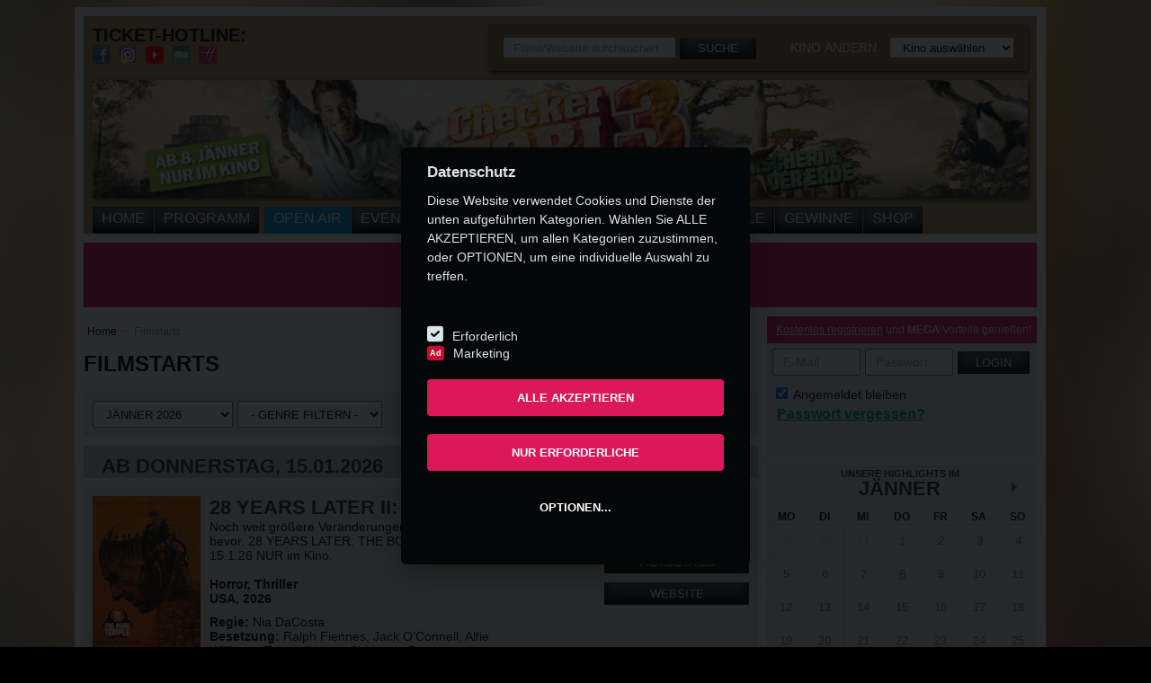

--- FILE ---
content_type: text/html; charset=utf-8
request_url: https://megaplex.at/filmvorschau/2024-05
body_size: 32527
content:



    
    
    
    





<!DOCTYPE html>
<!--[if IE 8 ]><html class="ie ie8" lang="en"> <![endif]-->
<!--[if (gte IE 9)|!(IE)]><!-->
<html class="no-js" lang="de">
<!--<![endif]-->
<head><title>
	
    Demnächst im Kino - Filmvorschau und Filmstarts bei Hollywood Megaplex

</title>
    <meta name="keywords" content="Filmvorschau" />
    <meta name="description" content="★ Keinen Filmstart mehr verpassen im Hollywood Megaplex Kino ★ Filmvorschau mit Erinnerungsfunktion ★ Trailer ★ alle Starttermine und Filmdetails hier" />

        <meta name="robots" content="index, follow" />
    <meta http-equiv="Content-Type" content="text/html; charset=utf-8" /><meta name="viewport" content="width=device-width, initial-scale=1" />
    <!--<meta name="theme-color" content="#e31a5e" />-->
    <link id="FavIcon" rel="shortcut icon" href="/assets/img/favicon-megaplex.png" type="image/x-icon" /><link href="https://fonts.itpm.at/fonts/converted/stylesheet.css" rel="stylesheet" type="text/css" /><link rel="stylesheet" href="https://use.fontawesome.com/releases/v5.5.0/css/all.css" integrity="sha384-B4dIYHKNBt8Bc12p+WXckhzcICo0wtJAoU8YZTY5qE0Id1GSseTk6S+L3BlXeVIU" crossorigin="anonymous" /><link href="/assets/css/megaplex.min.css?update=3" rel="stylesheet" type="text/css" /><link href="/assets/css/v2.css?update=4" rel="stylesheet" type="text/css" /><link rel="stylesheet" type="text/css" href="/assets/fancybox/jquery.fancybox.min.css?v=2.1.5" media="screen" />
    <!-- SweetAlert2 -->
    <link rel="stylesheet" href=https://cdnjs.cloudflare.com/ajax/libs/limonte-sweetalert2/7.2.0/sweetalert2.min.css>
    <link rel="stylesheet" href="/Assets/css/tarik.css" />
        <!-- Addthis -->
        <!-- <script src="https://s7.addthis.com/js/300/addthis_widget.js#async=1" async="async" type="text/javascript"></script> -->
    

    <script type="text/javascript" src="/assets/js/jquery-1.10.1.min.js"></script>
    <script type="text/javascript" src="/assets/js/megaplex.min.js"></script>
    <link rel='canonical' href='https://www.megaplex.at/filmvorschau/2024-05' />

        <script src=https://cdnjs.cloudflare.com/ajax/libs/limonte-sweetalert2/7.2.0/sweetalert2.all.min.js></script>



    


    



    <!-- Google Tag Manager -->
   
    <script>
      (function (w, d, s, l, i) {
          w[l] = w[l] || []; w[l].push({
              'gtm.start':
                  new Date().getTime(), event: 'gtm.js'
          }); var f = d.getElementsByTagName(s)[0],
              j = d.createElement(s), dl = l != 'dataLayer' ? '&l=' + l : ''; j.async = true; j.src =
                  'https://www.googletagmanager.com/gtm.js?id=' + i + dl; f.parentNode.insertBefore(j, f);
      })(window, document, 'script', 'dataLayer', 'GTM-PP3PZN');


  </script>

       
  <!-- End Google Tag Manager -->


    <!-- Google Tag Manager -->

    <!--
    <script>
        (function (w, d, s, l, i) {
            w[l] = w[l] || []; w[l].push({
                'gtm.start':
                    new Date().getTime(), event: 'gtm.js'
            }); var f = d.getElementsByTagName(s)[0],
                j = d.createElement(s), dl = l != 'dataLayer' ? '&l=' + l : ''; j.async = true; j.src =
                    'https://www.googletagmanager.com/gtm.js?id=' + i + dl; f.parentNode.insertBefore(j, f);
        })(window, document, 'script', 'dataLayer', 'GTM-NFW5WM');


    </script>

        -->
  <!-- End Google Tag Manager -->

    
            
            

</head>
<body id="body1" style="background-image:url(/content/53830);">
    <form method="post" action="./2024-05" id="form1">
<div class="aspNetHidden">
<input type="hidden" name="__EVENTTARGET" id="__EVENTTARGET" value="" />
<input type="hidden" name="__EVENTARGUMENT" id="__EVENTARGUMENT" value="" />
<input type="hidden" name="__LASTFOCUS" id="__LASTFOCUS" value="" />
<input type="hidden" name="__VIEWSTATE" id="__VIEWSTATE" value="/[base64]/[base64]/[base64]/[base64]/PyAtIFRvdGVuaW5zZWwAZAIBD2QWAmYPFQHCAUVpbiBhbm9ueW1lciBBbnJ1Zi4gSWxsZWdhbGUgQXVzZ3JhYnVuZ2VuLiBVbmQgZWluZSB3YWdoYWxzaWdlIEV4cGVkaXRpb24genUgZWluZXIgYWt0aXZlbiBWdWxrYW5pbnNlbCE/Jm5ic3A7TWFjaHQgZXVjaCBiZXJlaXQgZiZ1dW1sO3IgZGFzIG4mYXVtbDtjaHN0ZSBncm8mc3psaWc7ZSBLaW5vLUFiZW50ZXVlciBkZXIgRHJlaSA/[base64]/[base64]/[base64]/[base64]/[base64]/Zypq+1Y9bZFXxSMVhnHtPwchlMwxQ3zbsukHrBQ==" />
</div>

<script type="text/javascript">
//<![CDATA[
var theForm = document.forms['form1'];
if (!theForm) {
    theForm = document.form1;
}
function __doPostBack(eventTarget, eventArgument) {
    if (!theForm.onsubmit || (theForm.onsubmit() != false)) {
        theForm.__EVENTTARGET.value = eventTarget;
        theForm.__EVENTARGUMENT.value = eventArgument;
        theForm.submit();
    }
}
//]]>
</script>


<script src="/WebResource.axd?d=jNZTB2R-sQQBiwyh81kKu0_iHy1GtbxGLia_1br7s1ILbw0QoU0QJ9BYMcS2KbWhVedJGckMyvFCPAkFrcwnap5vXxhJoSDbz1bsZXrVapA1&amp;t=637814689746327080" type="text/javascript"></script>


<script src="/assets/js/geolocation.js" type="text/javascript"></script>
<script src="/ScriptResource.axd?d=mr6lb0WdOOAEmpZe-lQhqBgqKj-Tu89NN6V7gRHXJb0qcOyAI_s5XPAuvFI_X7vBm19wc1xPIyJymsTvfQnzyexqJzGkVYBqfzI9euQ3MSLoqNtsnnTCo_jh6bV6hWxJ0&amp;t=51e37521" type="text/javascript"></script>
<script src="/ScriptResource.axd?d=oddL8dvVllkbiga1V1LEOA_SXMGl4Ryx1eP8q4LSab5dIq0-piBlz-WUDO-jHG_EnYYKpOKcl5HW-2MV9XiM-gwJIjj7NUAaRos0Qxf1EwSCNiyx6T08d6XH22UBo7Qxh2t-WSu4jE7KhexIoatWlA2&amp;t=51e37521" type="text/javascript"></script>
<div class="aspNetHidden">

	<input type="hidden" name="__VIEWSTATEGENERATOR" id="__VIEWSTATEGENERATOR" value="F09D2F80" />
</div>
        <div id="SmartBanner"></div>
        <a href="/film/checker-tobi-3" id="a_banner_small" class="small" style="width: 100%; display: block; line-height: 0px;">
            <img src="/content/53829/600/300" id="img_banner_small" class="mobile noapp" alt="Small Banner" style="width: 100%;" />
        </a>
        <div class="menu-mobile mobile noapp">
            <a class="fas fa-bars bar" style="color:white" ></a>
            <a class="fas fa-user-circle profile" style="color:white" onclick="ShowLoginResp(this);"></a>
            <a class="fas fa-search search" style="color:white" onclick="ShowSearchResp(this);"></a>
            <a href="tel:" id="a_phone_resp_top2" class="fas fa-phone phone fa-flip-horizontal" style="color:white"></a>
            <a class="fas fa-envelope phone fa-flip-horizontal" style="color:white" href="/kontakt"></a>

        </div>
        <ul class="menu-mobile-items mobile noapp">
            <li><a href="/home" id="LI2_Home">Home</a></li>
            <li><a href="/kinoprogramm" id="LI2_Programm">Programm</a></li>
            <li></li>
            <li></li>
            <li></li>
            <li></li>
            <li></li>
            <li></li>
            <li><a href="/event" id="LI2_Events">Events</a></li>
            <li><a href="/filmvorschau" id="LI2_Filmvorschau">Demnächst</a></li>
            <li><a href="/oper" id="LI2_Oper">Oper</a></li>
            <li><a href="/kino" id="LI2_Kino">Kinos</a></li>
            <li><a href="/inhalt/clubs" id="LI2_Club">Vorteile</a></li>
            <li><a href="/gewinnspiele" id="LI2_Gewinnspiel">Gewinne</a></li>
            <li><a href="/shop" id="LI2_Shop">Shop</a></li>
        </ul>

        <script type="text/javascript">
//<![CDATA[
Sys.WebForms.PageRequestManager._initialize('ctl00$ScriptManager1', 'form1', ['tctl00$UP_Login','UP_Login','tctl00$Content_MainLeft$UpdatePanel1','Content_MainLeft_UpdatePanel1'], ['ctl00$LB_Login','LB_Login','ctl00$Content_MainLeft$DDL_Monat','Content_MainLeft_DDL_Monat','ctl00$Content_MainLeft$DDL_Genre','Content_MainLeft_DDL_Genre'], [], 90, 'ctl00');
//]]>
</script>

        <!-- GA -->

        
    <!-- Google Tag Manager (noscript) -->


     

    <!-- End Google Tag Manager -->

    <!-- Global site tag (gtag.js) - Google Analytics -->
    




        <div class="select-location">
            <div class="select-location-content">
                <h3>Bitte wählen Sie einen Standort aus:</h3>
                <select name="ctl00$DDL_Kinos2" onchange="javascript:setTimeout(&#39;__doPostBack(\&#39;ctl00$DDL_Kinos2\&#39;,\&#39;\&#39;)&#39;, 0)" id="DDL_Kinos2">
	<option selected="selected" value="-1">Kino ausw&#228;hlen</option>
	<option value="2">PlusCity </option>
	<option value="12">Wien Gasometer</option>
	<option value="13">Wien SCN</option>
	<option value="1">St. P&#246;lten</option>
	<option value="14">Innsbruck</option>

</select>
            </div>
        </div>
        <div id="wrapper">
            <div id="header">
                <div id="oben">
                    <strong>TICKET-HOTLINE: <a id="L_Telefon1" href="/kino/"></a></strong><br />
                    <div class="header-socials">
                        <a href="https://www.facebook.com/hollywoodmegaplex" id="a_facebook_1" target="_blank" rel="noopener" title="Dein Kino auf Facebook">
                            <img src="/assets/img/icon-fb.png" alt="Facebook" />
                        </a>
                        <a href="https://www.instagram.com/HollywoodMegaplex" id="a_instagram_1" target="_blank" rel="noopener" title="Dein Kino auf Instagram">
                            <img src="/assets/img/icon-instagram.png" alt="Instagram" />
                        </a>
                        <a href="https://www.tiktok.com/@hollywoodmegaplex" id="a_youtube_1" target="_blank" rel="noopener" title="Dein Kino auf Youtube">
                            <img src="/assets/img/icon-youtube.png" width="20" height="20" alt="Youtube" />
                        </a>
                        <a href="http://www.filmbesprechung.at/" target="_blank" rel="noopener" title="Filmbesprechung.at">
                            <img src="/assets/img/icon-filmblog.png" alt="" />
                        </a>
                        <a href="/inhalt/kino-app" title="App ins Kino">
                            <img src="/assets/img/icon-app.png" id="img_app" />
                        </a>
                    </div>
                </div>
                <div id="finden">
                    <div class="suche">
                        <div id="P_Suche" class="normal" onkeypress="javascript:return WebForm_FireDefaultButton(event, &#39;LB_Suche&#39;)">
	
                            <input name="ctl00$TB_Suche" type="text" id="TB_Suche" class="mobile-input" placeholder="Filme/Website durchsuchen" />
                            <a id="LB_Suche" class="btn-schwarz mobile-btn-small" href="javascript:__doPostBack(&#39;ctl00$LB_Suche&#39;,&#39;&#39;)">Suche</a>
                        
</div>
                    </div>
                    <div class="kinos noapp">
                        <span>Kino ändern</span>
                        <select name="ctl00$DDL_Kinos" onchange="javascript:setTimeout(&#39;__doPostBack(\&#39;ctl00$DDL_Kinos\&#39;,\&#39;\&#39;)&#39;, 0)" id="DDL_Kinos">
	<option selected="selected" value="-1">Kino ausw&#228;hlen</option>
	<option value="2">PlusCity</option>
	<option value="12">Wien Gasometer</option>
	<option value="13">Wien SCN</option>
	<option value="1">St. P&#246;lten</option>
	<option value="14">Innsbruck</option>

</select>
                        <a id="LB_Kinos" href="javascript:__doPostBack(&#39;ctl00$LB_Kinos&#39;,&#39;&#39;)" style="display: none;"></a>
                        <a class="nomobile login-resp btn-pink" href="javascript:;" onclick="ShowLoginResp(this);">
                            Login
                        </a>
                        <a class="nomobile search-resp btn-schwarz" href="javascript:;" onclick="ShowSearchResp(this);">
                            <div>
                            </div>
                        </a>
                        <a href="tel:" id="a_phone_resp_top" class="nomobile phone-resp btn-schwarz">
                            <div>
                            </div>
                        </a>
                    </div>
                </div>
                <div class="clearfix">
                </div>
                <div id="banner">
                    <a href="/film/checker-tobi-3" id="a_banner_big" class="big">
                        <img src="/content/53828/940/470" id="img_banner_big" />
                    </a>
                </div>
                <div class="clearfix">
                </div>
                <div class="container nomobile">
                    <ul id="nav">
                        <li><a href="/home" id="LI_Home">Home</a></li>
                        <li><a href="/kinoprogramm" id="LI_Programm">Programm</a></li>
                        <li></li>
                        <li></li>
                        <li></li>
                        <li></li>
                        <li></li>
                        
                        <li><a href="/kinoprogramm?kinosaal=popup" id="LI_OpenAir" class="openair">OPEN AIR</a></li>
                        <li><a href="/event" id="LI_Events">Events</a></li>
                        <li><a href="/filmvorschau" id="LI_Filmvorschau" class="nav-active">Demnächst</a></li>
                        <li><a href="/oper" id="LI_Oper">Oper</a></li>
                        <li><a href="/kino" id="LI_Kino">Kinos</a></li>
                        <li><a href="/inhalt/clubs" id="LI_Club">Vorteile</a></li>
                        <li><a href="/gewinnspiele" id="LI_Gewinnspiel">Gewinne</a></li>
                        <li><a href="/shop" id="LI_Shop">Shop</a></li>
                        <li><a href="javascript:;" onclick="ShowRespMenue();">

                            <div>
                            </div>
                        </a></li>
                    </ul>
                </div>
            </div>
            <div id="menue-resp">
                <ul id="nav-resp">
                </ul>
            </div>
            <div class="geo-search" style="display: none;">
                <div class="text">
                    Kino in Ihrer Nähe wird ermittelt
                <img class="loading" src="/assets/img/loading2.gif" alt="" />
                </div>
                <a class="close" href="javascript:;" onclick="$('.geo-search').fadeOut();  $('div.select-location').show();">Schließen</a>
            </div>
            <div class="geo-no" style="display: none;">
                <div class="text">
                    Kino konnte nicht ermittelt werden da die Positionsbestimmung auf Ihrem Gerät zu ungenau ist. Bitte wählen Sie das Kino in Ihrer Nähe rechts oben aus.
                </div>
                <a class="close" href="javascript:;" onclick="$('.geo-no').fadeOut(); $('div.select-location').show();">Schließen</a>
            </div>
            <div class="geo-success" style="display: none;">
                <div class="text">
                    Kino in der Nähe wurde gefunden: <a id="kino_standort" class="kino" href="javascript:;" onclick="geoGoToKino(this);">Kinoname</a><br />
                    Dieses Kino als aktuellen Standort festlegen?
                </div>
                <a class="close" href="javascript:;" onclick="geoGoToKino(document.getElementById('kino_standort'));">JA</a>
                <a class="close" href="javascript:;" onclick="$('.geo-success').fadeOut(); $('div.select-location').show();">NEIN</a>
            </div>
            <div id="DivLocationMsg" class="location-msg">
                <div class="text">
                    <h3>Bitte wählen Sie ein Kino aus:</h3>
                    <select name="ctl00$DDL_KinosLocation" onchange="javascript:setTimeout(&#39;__doPostBack(\&#39;ctl00$DDL_KinosLocation\&#39;,\&#39;\&#39;)&#39;, 0)" id="DDL_KinosLocation">
	<option selected="selected" value="-1">Kino ausw&#228;hlen</option>
	<option value="2">PlusCity </option>
	<option value="12">Wien Gasometer</option>
	<option value="13">Wien SCN</option>
	<option value="1">St. P&#246;lten</option>
	<option value="14">Innsbruck</option>

</select>
                </div>
            </div>
            <div class="clearfix">
            </div>

            <div id="sidebar">
                <div class="login">
                    <div id="UP_Login">
	
                            
                            
                                <div class="header mobile-white mobile-text-black" style="font-size: 12px;">
                                    <a href="/registrierung" id="a_registrierung">Kostenlos registrieren</a> und <strong>MEGA</strong> Vorteile genießen!
                                    <a style="float: right; margin-right: 10px;" onclick="ShowLoginResp(this);" class="nodesktop">&nbsp; X</a>
                                </div>
                                
                                <div class="content">
                                    <div id="P_Login" class="log" onkeypress="javascript:return WebForm_FireDefaultButton(event, &#39;LB_Login&#39;)">
		
                                        <input name="ctl00$TB_Email" type="text" id="TB_Email" class="mobile-input" placeholder="E-Mail" />
                                        <input name="ctl00$TB_Passwort" type="password" id="TB_Passwort" class="mobile-input" placeholder="Passwort" />
                                        <a id="LB_Login" class="btn-schwarz mobile-btn" href="javascript:__doPostBack(&#39;ctl00$LB_Login&#39;,&#39;&#39;)">LOGIN</a>

                                    
	</div>
                                    <div class="zusatz">
                                        <div class="login-merken nomobile">
                                            <label for="CB_AutoLogin">
                                                <input id="CB_AutoLogin" type="checkbox" name="ctl00$CB_AutoLogin" checked="checked" />
                                                Angemeldet bleiben</label>
                                        </div>
                                        <div class="passwort-vergessen">
                                            <a href="/passwort-vergessen" id="a_passwort_vergessen" class="mobile-aqua-text fl-right">Passwort vergessen?</a>
                                                <br />
                                            
                                        </div>
                                    </div>
                                </div>
                            
                        
</div>
                </div>
                
    


                
<div class="box300 resp-no">
    <div id="kalender">
        <div class="kalender_button_links disabled" onclick="KalenderGetMonth(-1)">
            <div class="arrow-left">
            </div>
        </div>
        <div class="kalender_text_mitte">
            <div class="kalender_text_mitte_titel">
                UNSERE HIGHLIGHTS IM</div>
            <div class="kalender_text_mitte_monat">
                <span id="Kalender_Monat">JÄNNER</span>
                <input type="hidden" name="ctl00$EventKalender1$Kalender_Datum" id="Kalender_Datum" value="2026-01-01" />
                <img class="kalender_loading" src="/assets/img/loading.gif" alt="Daten werden geladen" />
            </div>
        </div>
        <div class="kalender_button_rechts" onclick="KalenderGetMonth(1)">
            <div class="arrow-right">
            </div>
        </div>
        <div class="clearfix"></div>
        <div class="kalender_content">
            <table>
                <thead class="kalender_content_head">
                    <tr>
                        <th>
                            MO
                        </th>
                        <th>
                            DI
                        </th>
                        <th>
                            MI
                        </th>
                        <th>
                            DO
                        </th>
                        <th>
                            FR
                        </th>
                        <th>
                            SA
                        </th>
                        <th>
                            SO
                        </th>
                    </tr>
                </thead>
                <tbody>
                    <tr><td><a class='inaktiv   anderes-monat' >29</a></td><td><a class='inaktiv   anderes-monat' >30</a></td><td><a class='inaktiv   anderes-monat' >31</a></td><td><a class='   ' >1</a></td><td><a class='   ' >2</a></td><td><a class='   ' >3</a></td><td><a class='   ' >4</a></td></tr><tr><td><a class='   ' >5</a></td><td><a class='   ' >6</a></td><td><a class='   ' >7</a></td><td><a class=' heute  ' >8</a></td><td><a class='   ' >9</a></td><td><a class='   ' >10</a></td><td><a class='   ' >11</a></td></tr><tr><td><a class='   ' >12</a></td><td><a class='   ' >13</a></td><td><a class='   ' >14</a></td><td><a class='   ' >15</a></td><td><a class='   ' >16</a></td><td><a class='   ' >17</a></td><td><a class='   ' >18</a></td></tr><tr><td><a class='   ' >19</a></td><td><a class='   ' >20</a></td><td><a class='   ' >21</a></td><td><a class='   ' >22</a></td><td><a class='   ' >23</a></td><td><a class='   ' >24</a></td><td><a class='   ' >25</a></td></tr><tr><td><a class='   ' >26</a></td><td><a class='   ' >27</a></td><td><a class='   ' >28</a></td><td><a class='   ' >29</a></td><td><a class='   ' >30</a></td><td><a class='   ' >31</a></td><td><a class='inaktiv   anderes-monat' >1</a></td></tr>
                </tbody>
            </table>
        </div>
    </div>
    <script type="text/javascript">
        var kalender_isLoading = false;

        function KalenderGetMonth(direction) {

            //check if month can be accessed, previous months are not allowed
            if (direction == -1 && $("#kalender .kalender_button_links").hasClass("disabled")) {
                return;
            }
            
            if (!kalender_isLoading) {
                //show loading bar
                $(".kalender_loading").show();
                kalender_isLoading = true;
                $.ajax({
                    type: 'POST',
                    url: "/ajax.aspx/Get_Kalender",
                    data: '{ "date" : "' + $("#Kalender_Datum").val() + '", "direction" : ' + direction + '}',
                    contentType: "application/json; charset=utf-8",
                    dataType: "json",
                    success: function (msg) {
                        if (msg.d != null) {
                            //display data
                            if (!msg.d.LetzterMonat) {
                                $("#kalender .kalender_button_links").addClass("disabled");
                            }
                            else {
                                $("#kalender .kalender_button_links").removeClass("disabled");
                            }
                            $("#Kalender_Monat").html(msg.d.Monat);
                            $("#Kalender_Datum").val(msg.d.Datum);
                            $("#kalender .kalender_content tbody").html(msg.d.Code);
                            //hide loading bar
                            $(".kalender_loading").hide();

                            KalenderResizeATags();
                        }
                        kalender_isLoading = false;
                    },
                    error: function (msg) {
                        kalender_isLoading = false
                    }
                });
            }
        }

        $(document).ready(function () {
            KalenderResizeATags();

            $(window).resize(function () {
                KalenderResizeATags();
            });
        });

        function KalenderResizeATags() {

            $("#kalender .kalender_content table tbody tr td").css("height", "auto");
            $("#kalender .kalender_content table tbody tr td a").css("height", "auto");
            $("#kalender .kalender_content table tbody tr td a").css("line-height", "auto");

            var height = $("#kalender .kalender_content table tbody tr td:first").innerHeight();

            if (height == 0)
                return;

            $("#kalender .kalender_content table tbody tr td").css("height", height + "px");
            $("#kalender .kalender_content table tbody tr td a").css("height", height + "px");
            $("#kalender .kalender_content table tbody tr td a").css("line-height", height + "px");
        }
    </script>
</div>

                
    


<div class="md_rec">
    <div id="Content_BottomRight_AdServer_Content1_ContentAd_Container_Megaplex">
            <div id="hmp_contentad">
                <script type="text/javascript">
                    adition.srq.push(function (api) {
                        api.renderSlot("hmp_contentad");
                    });
                </script>
            </div>
        </div>
    
    
</div>
    
        <div class="box300 ungerade">
            <a id="Content_BottomRight_Aktion1_R_Aktion_HL_Image_0" href="/event/movienight-greenland-2" target="_self">
                <img src="/content/53683/980/1500/.jpg" alt="">
                
                <div class="textunten ">
                    
                </div>
            </a>
        </div>
    
        <div class="box300 gerade">
            <a id="Content_BottomRight_Aktion1_R_Aktion_HL_Image_1" href="/event/horrornight-28-years-later-ii" target="_self">
                <img src="/content/53566/980/1500/.jpg" alt="">
                
                <div class="textunten ">
                    
                </div>
            </a>
        </div>
    
        <div class="box300 ungerade">
            <a id="Content_BottomRight_Aktion1_R_Aktion_HL_Image_2" href="/event/comedynight-extrawurst" target="_self">
                <img src="/content/53716/980/1500/.jpg" alt="">
                
                <div class="textunten ">
                    
                </div>
            </a>
        </div>
    
        <div class="box300 gerade">
            <a id="Content_BottomRight_Aktion1_R_Aktion_HL_Image_3" href="/inhalt/kindergeburtstag-im-kino" target="_self">
                <img src="/content/30525/980/1500/.jpg" alt="">
                
                <div class="textunten ">
                    <span id="Content_BottomRight_Aktion1_R_Aktion_Span2_3" class="mobile-btn-small button btn-pink">
                        INFOS</span>
                </div>
            </a>
        </div>
    


            </div>

            
    <div id="content-left">
        
<ul class="crumbs nomobile">
    
            <li><a href="/">
                Home</a></li>
        
            <li><a href="/filmvorschau">
                Filmstarts</a></li>
        
</ul>
        <h1>FILMSTARTS</h1>
        <!-- Kinoprogramm -->
        <div id="Content_MainLeft_UpdatePanel1">
	
                <div id="kinoprogramm_mitte" class="film-vorschau">
                    <div class="sub-navigation" style="padding: 5px;">
                    </div>
                    <div class="filter bggrau">
                        <select name="ctl00$Content_MainLeft$DDL_Monat" onchange="javascript:setTimeout(&#39;__doPostBack(\&#39;ctl00$Content_MainLeft$DDL_Monat\&#39;,\&#39;\&#39;)&#39;, 0)" id="Content_MainLeft_DDL_Monat">
		<option selected="selected" value="2026-01">J&#228;nner 2026</option>
		<option value="2026-02">Februar 2026</option>
		<option value="2026-03">M&#228;rz 2026</option>
		<option value="2026-04">April 2026</option>
		<option value="2026-05">Mai 2026</option>
		<option value="2026-06">Juni 2026</option>
		<option value="2026-07">Juli 2026</option>
		<option value="2026-08">August 2026</option>
		<option value="2026-09">September 2026</option>
		<option value="2026-10">Oktober 2026</option>
		<option value="2026-11">November 2026</option>
		<option value="2026-12">Dezember 2026</option>
		<option value="spaeter">Sp&#228;ter</option>
		<option value="ohne">Ohne Datum</option>

	</select>
                        <select name="ctl00$Content_MainLeft$DDL_Genre" onchange="javascript:setTimeout(&#39;__doPostBack(\&#39;ctl00$Content_MainLeft$DDL_Genre\&#39;,\&#39;\&#39;)&#39;, 0)" id="Content_MainLeft_DDL_Genre">
		<option selected="selected" value="-1">- Genre filtern -</option>
		<option value="9">Abenteuer</option>
		<option value="3">Action</option>
		<option value="4">Animation</option>
		<option value="8">Familie</option>
		<option value="14">Fantasy</option>
		<option value="6">Horror</option>
		<option value="5">Kom&#246;die</option>
		<option value="23">Krimi</option>
		<option value="2">Science Fiction</option>
		<option value="7">Thriller</option>

	</select>
                        
                        <div id="Content_MainLeft_UpdateProgress1" style="visibility:hidden;display:block;">
		
                                <img src="/assets/img/ajax-loader.gif" alt="Daten werden geladen" />
                            
	</div>
                    </div>
                    <div class="list">
                        
                                <div class='list-mitte titel' style='border: none;'><div class='titel'><h2>ab Donnerstag, 15.01.2026</h2></div></div>
                                <div class="list-mitte film-vorschau">
                                    <div class="bild">
                                        <a href='/film//28-years-later-ii'>
                                            <img src='/content/53661/200/400/.jpg?d1=1' alt="Filmposter" />
                                        </a>
                                    </div>
                                    <div class="titel">
                                        <h2>
                                            <a href='/film//28-years-later-ii'>
                                                28 Years Later II: The Bone Temple
                                            </a>
                                        </h2>
                                    </div>
                                    <div class="inhalt">
                                        
                                        <div id="Content_MainLeft_R_Filmvorschau_kurztext_0">
                                            Noch weit gr&ouml;&szlig;ere Ver&auml;nderungen stehen uns noch bevor. 28 YEARS LATER: THE BONE TEMPLE - Ab 15.1.26 NUR im Kino.
                                        </div><br />
                                        <div class="margin-bottom10px">
                                            <strong>
                                            Horror, Thriller 
                                               <br />
                                            USA, 2026
                                            </strong>
                                        </div>
                                        <div id="Content_MainLeft_R_Filmvorschau_regie_0" class="grid">
                                            <strong>Regie:</strong>
                                           <span> Nia DaCosta</span>
                                        </div>
                                        <div id="Content_MainLeft_R_Filmvorschau_darsteller_0" class="grid">
                                            <strong>Besetzung:</strong>
                                            Ralph Fiennes, Jack O’Connell, Alfie Williams, Erin Kellyman, Chi Lewis-Parry 
                                        </div>
                                        <div class="grid">
                                            <strong>Zu sehen in:</strong><span> 2D</span>
                                        </div>
                                        <div id="Content_MainLeft_R_Filmvorschau_langtext_0" class="readmore" style="margin-top: 8px;">
                                            Am 15. Januar 2026 kommt mit 28 YEARS LATER: THE BONE TEMPLE das n&auml;chste Kapitel der legend&auml;ren Endzeit-Saga auf die gro&szlig;e Leinwand &ndash; ein postapokalyptischer Horrortrip, der direkt an die Ereignisse von 28 YEARS LATER ankn&uuml;pft. Der Film f&uuml;hrt die &Uuml;berlebenden, darunter Ralph Fiennes als Dr. Kelson und Alfie Williams als Spike, noch tiefer in eine Welt, in der das Virus nicht nur &uuml;berlebt hat, sondern weiter mutiert ist &ndash; aber sind die Infizierten wirklich die gr&ouml;&szlig;te Bedrohung? <br /><br />Regisseurin Nia DaCosta erweitert mit 28 YEARS LATER: THE BONE TEMPLE die von Danny Boyle und Alex Garland in 28 YEARS LATER erschaffene Welt &ndash; und stellt sie auf den Kopf. In der Fortsetzung dieser epischen Geschichte findet sich Dr. Kelson (Ralph Fiennes) in einer schockierenden neuen Beziehung wieder &ndash; und diese bringt Konsequenzen mit sich, welche die bekannte Welt nachhaltig ver&auml;ndern k&ouml;nnten. Spikes (Alfie Williams) Begegnung mit Jimmy Crystal (Jack O'Connell) entpuppt sich wiederum als wahrgewordener Albtraum, dem er nicht entkommen kann. In THE BONE TEMPLE sind die Infizierten nicht mehr die gr&ouml;&szlig;te Bedrohung &ndash; die Grausamkeit der &Uuml;berlebenden kann noch viel seltsamer und schrecklicher sein. <br />
<div><span style="color: #131313; font-family: Roboto, Arial, sans-serif; font-size: 14px; white-space-collapse: preserve; background-color: rgba(0, 0, 0, 0.05);">&nbsp;</span></div>
                                        </div>
                                    </div>
                                    <div class="buttons">
                                        <a href='/film//28-years-later-ii#trailer' class="btn-schwarz mobile-btn" style=''>Trailer</a> 
                                        <a href='/film//28-years-later-ii' class="btn-schwarz mobile-btn">Filmdetails</a> 
                                        <a href="https://shorturl.at/wInTG" id="Content_MainLeft_R_Filmvorschau_website_0" target="_blank" rel="noopener" class="btn-schwarz mobile-btn">Website</a>
                                        <a href ='/inhalt/gretastarks' class="btn-schwarz mobile-btn" style="display:none; target="_blank">Greta & Starks</a>
                                    </div>
                                </div>
                            
                                
                                <div class="list-mitte film-vorschau">
                                    <div class="bild">
                                        <a href='/film//extrawurst'>
                                            <img src='/content/53146/200/400/.jpg?d1=1' alt="Filmposter" />
                                        </a>
                                    </div>
                                    <div class="titel">
                                        <h2>
                                            <a href='/film//extrawurst'>
                                                Extrawurst
                                            </a>
                                        </h2>
                                    </div>
                                    <div class="inhalt">
                                        
                                        <div id="Content_MainLeft_R_Filmvorschau_kurztext_1">
                                            Turbulenter Schlagabtausch &uuml;ber gesellschaftliche Vorurteile, Religion und Alltagsrassismus &ndash; eine Kom&ouml;die mit Hape Kerkeling, Christoph Maria Herbst, Fahri Yardim, Anja Knauer und Friedrich M&uuml;cke.
                                        </div><br />
                                        <div class="margin-bottom10px">
                                            <strong>
                                            Komödie 
                                               <br />
                                            D, 2025
                                            </strong>
                                        </div>
                                        <div id="Content_MainLeft_R_Filmvorschau_regie_1" class="grid">
                                            <strong>Regie:</strong>
                                           <span> Marcus H. Rosenmüller</span>
                                        </div>
                                        <div id="Content_MainLeft_R_Filmvorschau_darsteller_1" class="grid">
                                            <strong>Besetzung:</strong>
                                            Hape Kerkeling, Christoph Maria Herbst, Fahri Yardım
                                        </div>
                                        <div class="grid">
                                            <strong>Zu sehen in:</strong><span> 2D</span>
                                        </div>
                                        <div id="Content_MainLeft_R_Filmvorschau_langtext_1" class="readmore" style="margin-top: 8px;">
                                            Eigentlich ist es nur eine Formsache: Die Mitgliederversammlung eines Tennisclubs irgendwo in der deutschen Provinz soll &uuml;ber die Anschaffung eines neuen Grills f&uuml;r die n&auml;chste Vereinsfeier abstimmen. Normalerweise kein Problem &ndash; g&auml;be es nicht den Vorschlag, auch einen eigenen Grill f&uuml;r das einzige t&uuml;rkische Mitglied des Clubs zu finanzieren. Denn gl&auml;ubige Muslime d&uuml;rfen ihre Grillw&uuml;rste bekanntlich nicht auf einen Rost mit Schweinefleisch legen. Eine gut gemeinte Idee, die Atheisten und Gl&auml;ubige, Deutsche und T&uuml;rken, Gutmenschen und Hardliner frontal aufeinandersto&szlig;en l&auml;sst &ndash; respektlos und unglaublich komisch. Allen wird schnell klar: Es geht um viel mehr als einen Grill&hellip;<br /><br />Turbulenter Schlagabtausch &uuml;ber gesellschaftliche Vorurteile, Religion und Alltagsrassismus &ndash; eine Kom&ouml;die mit Hape Kerkeling, Christoph Maria Herbst, Fahri Yardim, Anja Knauer und Friedrich M&uuml;cke.
                                        </div>
                                    </div>
                                    <div class="buttons">
                                        <a href='/film//extrawurst#trailer' class="btn-schwarz mobile-btn" style=''>Trailer</a> 
                                        <a href='/film//extrawurst' class="btn-schwarz mobile-btn">Filmdetails</a> 
                                        <a href="https://www.constantinfilm.at/kino/extrawurst" id="Content_MainLeft_R_Filmvorschau_website_1" target="_blank" rel="noopener" class="btn-schwarz mobile-btn">Website</a>
                                        <a href ='/inhalt/gretastarks' class="btn-schwarz mobile-btn" style="display:none; target="_blank">Greta & Starks</a>
                                    </div>
                                </div>
                            
                                <div class='list-mitte titel' style='border: none;'><div class='titel'><h2>ab Donnerstag, 22.01.2026</h2></div></div>
                                <div class="list-mitte film-vorschau">
                                    <div class="bild">
                                        <a href='/film//mercy'>
                                            <img src='/content/53848/200/400/.jpg?d1=1' alt="Filmposter" />
                                        </a>
                                    </div>
                                    <div class="titel">
                                        <h2>
                                            <a href='/film//mercy'>
                                                Mercy
                                            </a>
                                        </h2>
                                    </div>
                                    <div class="inhalt">
                                        
                                        <br />
                                        <div class="margin-bottom10px">
                                            <strong>
                                            Krimi, Thriller, Science Fiction, Action 
                                               <br />
                                            USA, 2025
                                            </strong>
                                        </div>
                                        <div id="Content_MainLeft_R_Filmvorschau_regie_2" class="grid">
                                            <strong>Regie:</strong>
                                           <span> Timur Bekmambetov</span>
                                        </div>
                                        <div id="Content_MainLeft_R_Filmvorschau_darsteller_2" class="grid">
                                            <strong>Besetzung:</strong>
                                            Chris Pratt, Rebecca Ferguson, Annabelle Wallis
                                        </div>
                                        <div class="grid">
                                            <strong>Zu sehen in:</strong><span> 2D, 3D</span>
                                        </div>
                                        <div id="Content_MainLeft_R_Filmvorschau_langtext_2" class="readmore" style="margin-top: 8px;">
                                            <p>In naher Zukunft steht ein LAPD-Detective (Chris Pratt) wegen Mordes an seiner Frau vor Gericht. Er hat genau 90 Minuten Zeit, um seine Unschuld gegen&uuml;ber einer fortschrittlichen KI-Richterin (Rebecca Ferguson) zu beweisen, f&uuml;r deren Entwicklung er sich einst eingesetzt hat, bevor diese &uuml;ber sein Schicksal entscheidet.</p>
                                        </div>
                                    </div>
                                    <div class="buttons">
                                        <a href='/film//mercy#trailer' class="btn-schwarz mobile-btn" style=''>Trailer</a> 
                                        <a href='/film//mercy' class="btn-schwarz mobile-btn">Filmdetails</a> 
                                        <a href="https://www.sonypictures.at/filme/mercy" id="Content_MainLeft_R_Filmvorschau_website_2" target="_blank" rel="noopener" class="btn-schwarz mobile-btn">Website</a>
                                        <a href ='/inhalt/gretastarks' class="btn-schwarz mobile-btn" style="display:none; target="_blank">Greta & Starks</a>
                                    </div>
                                </div>
                            
                                <div class='list-mitte titel' style='border: none;'><div class='titel'><h2>ab Freitag, 23.01.2026</h2></div></div>
                                <div class="list-mitte film-vorschau">
                                    <div class="bild">
                                        <a href='/film//die-drei-toteninsel'>
                                            <img src='/content/52119/200/400/.jpg?d1=1' alt="Filmposter" />
                                        </a>
                                    </div>
                                    <div class="titel">
                                        <h2>
                                            <a href='/film//die-drei-toteninsel'>
                                                Die Drei ??? - Toteninsel
                                            </a>
                                        </h2>
                                    </div>
                                    <div class="inhalt">
                                        
                                        <div id="Content_MainLeft_R_Filmvorschau_kurztext_3">
                                            Ein anonymer Anruf. Illegale Ausgrabungen. Und eine waghalsige Expedition zu einer aktiven Vulkaninsel!?&nbsp;Macht euch bereit f&uuml;r das n&auml;chste gro&szlig;e Kino-Abenteuer der Drei ???!
                                        </div><br />
                                        <div class="margin-bottom10px">
                                            <strong>
                                            Abenteuer, Familie 
                                               <br />
                                            D, 2025
                                            </strong>
                                        </div>
                                        <div id="Content_MainLeft_R_Filmvorschau_regie_3" class="grid">
                                            <strong>Regie:</strong>
                                           <span> Tim Dünschede </span>
                                        </div>
                                        <div id="Content_MainLeft_R_Filmvorschau_darsteller_3" class="grid">
                                            <strong>Besetzung:</strong>
                                            Julius Weckauf, Nevio Wendt, Levi Brandl, Jannik Schümann, Andreas Pietschmann 
                                        </div>
                                        <div class="grid">
                                            <strong>Zu sehen in:</strong><span> 2D</span>
                                        </div>
                                        <div id="Content_MainLeft_R_Filmvorschau_langtext_3" class="readmore" style="margin-top: 8px;">
                                            <p>Die Sommerferien haben begonnen und &bdquo;Die drei ???&ldquo; wollen einen Roadtrip unternehmen. Doch gerade als Justus Jonas (JULIUS WECKAUF), Peter Shaw (NEVIO WENDT) und Bob Andrews (LEVI BRANDL) aufbrechen wollen, klingelt in der Zentrale das Telefon und ein unbekannter Anrufer &uuml;bergibt dem Detektiv-Trio ihren neuesten Fall. Da sind die Urlaubspl&auml;ne nat&uuml;rlich schnell vergessen und die drei Jungs verfolgen die Spuren, die sie zu dem Geheimbund Sphinx rund um den mysteri&ouml;sen Professor Phoenix (ANDREAS PIETSCHMANN) und dessen Gehilfen Olin (JANNIK SCH&Uuml;MANN) f&uuml;hren. Diese Gruppe von Arch&auml;ologen f&uuml;hrt illegale Ausgrabungen durch und verkauft die so gestohlenen Kunstsch&auml;tze. Sphinx startet bald eine Expedition zu der aktiven Vulkaninsel Makatao, die auch als die Toteninsel bekannt ist, denn die dort gelegene Ruhest&auml;tte eines uralten Volkes soll mit einem Fluch belegt sein: Niemand, der Makatao betritt, kommt lebend zur&uuml;ck. Warum unternimmt Sphinx eine so waghalsige Unternehmung? Und was hat der erfolgreiche Unternehmer Joseph Saito Hadden (SIMON KLUTH) mit der Expedition zu tun?<br /><br /><br /></p>
<h3 style="margin-top: 10.8pt;"><span style="font-size: 8.5pt; font-family: 'Verdana','sans-serif'; color: black; background: white;"><strong><a href="https://www.tyrolia.at/item/75663658?pk_campaign=metropol" target="_blank">Jetzt das Buch bei TYROLIA bestellen.<br /><br /></a></strong></span></h3>
<h3 style="margin-top: 10.8pt;"><span style="font-size: 8.5pt; font-family: 'Verdana','sans-serif'; color: black; background: white;"><strong><a href="https://www.tyrolia.at/item/75739610?pk_campaign=metropol" target="_blank">Jetzt das Spiel bei TYROLIA bestellen.<br /><br /></a></strong></span></h3>
<h3 style="margin-top: 10.8pt;"><span style="font-size: 8.5pt; font-family: 'Verdana','sans-serif'; color: black; background: white;"><strong><a href="https://www.tyrolia.at/item/75663640?pk_campaign=metropol" target="_blank">Jetzt das Freundebuch bei TYROLIA bestellen.<br /><br /></a></strong></span></h3>
<h3 style="margin-top: 10.8pt;"><span style="font-size: 8.5pt; font-family: 'Verdana','sans-serif'; color: black; background: white;"><strong><a href="https://www.tyrolia.at/item/75664201?pk_campaign=metropol" target="_blank">Jetzt das Erstlesebuch bei TYROLIA bestellen.</a></strong></span></h3>
<h3 style="margin-top: 10.8pt;"><span style="font-size: 8.5pt; font-family: 'Verdana','sans-serif'; color: black; background: white;"><strong><a href="https://www.tyrolia.at/item/75663640?pk_campaign=metropol" target="_blank">&nbsp;</a></strong></span></h3>
<h3 style="margin-top: 10.8pt;"><span style="font-size: 8.5pt; font-family: 'Verdana','sans-serif'; color: black; background: white;"><strong><a href="https://www.tyrolia.at/item/75739610?pk_campaign=metropol" target="_blank">&nbsp;</a></strong></span></h3>
<h3 style="margin-top: 10.8pt;"><span style="font-size: 8.5pt; font-family: 'Verdana','sans-serif'; color: black; background: white;"><strong><a href="https://www.tyrolia.at/item/75663658?pk_campaign=metropol" target="_blank">&nbsp;</a></strong></span></h3>
                                        </div>
                                    </div>
                                    <div class="buttons">
                                        <a href='/film//die-drei-toteninsel#trailer' class="btn-schwarz mobile-btn" style=''>Trailer</a> 
                                        <a href='/film//die-drei-toteninsel' class="btn-schwarz mobile-btn">Filmdetails</a> 
                                        <a href="http://www.DieDreiFragezeichenFilm.de" id="Content_MainLeft_R_Filmvorschau_website_3" target="_blank" rel="noopener" class="btn-schwarz mobile-btn">Website</a>
                                        <a href ='/inhalt/gretastarks' class="btn-schwarz mobile-btn" style="display:none; target="_blank">Greta & Starks</a>
                                    </div>
                                </div>
                            
                                <div class='list-mitte titel' style='border: none;'><div class='titel'><h2>ab Donnerstag, 29.01.2026</h2></div></div>
                                <div class="list-mitte film-vorschau">
                                    <div class="bild">
                                        <a href='/film//charlie-der-superhund'>
                                            <img src='/content/53604/200/400/.jpg?d1=1' alt="Filmposter" />
                                        </a>
                                    </div>
                                    <div class="titel">
                                        <h2>
                                            <a href='/film//charlie-der-superhund'>
                                                Charlie der Superhund
                                            </a>
                                        </h2>
                                    </div>
                                    <div class="inhalt">
                                        
                                        <div id="Content_MainLeft_R_Filmvorschau_kurztext_4">
                                            Ein tierisch starkes Familienerlebnis voller Action, Witz und Gef&uuml;hl!
                                        </div><br />
                                        <div class="margin-bottom10px">
                                            <strong>
                                            Animation, Familie, Abenteuer, Fantasy, Action 
                                               <br />
                                            USA, 2025
                                            </strong>
                                        </div>
                                        <div id="Content_MainLeft_R_Filmvorschau_regie_4" class="grid">
                                            <strong>Regie:</strong>
                                           <span> Shea Wageman</span>
                                        </div>
                                        
                                        <div class="grid">
                                            <strong>Zu sehen in:</strong><span> 2D</span>
                                        </div>
                                        <div id="Content_MainLeft_R_Filmvorschau_langtext_4" class="readmore" style="margin-top: 8px;">
                                            <p>Danny und sein treuer Golden Retriever Charlie f&uuml;hren ein ganz normales Leben, bis eines Nachts Au&szlig;erirdische erscheinen und dem Hund unglaubliche Kr&auml;fte verleihen. Der sch&uuml;chterne Junge hat oft davon getr&auml;umt, gemeinsam mit seinem vierbeinigen Freund als Superheld die Welt zu retten. Doch pl&ouml;tzlich wird dieser Traum Wirklichkeit: Nach seiner geheimnisvollen Begegnung mit den Au&szlig;erirdischen kehrt Charlie verwandelt zur&uuml;ck &ndash; st&auml;rker, schneller und kl&uuml;ger als je zuvor. Von nun an ist er CHARLIE DER SUPERHUND &ndash; der gr&ouml;&szlig;te Superheld auf vier Pfoten, den die Welt je gesehen hat.&nbsp;<br />Doch nicht alle freuen sich &uuml;ber den neuen tierischen Helden. Puddy, der schlaue Kater von nebenan, ist gar nicht begeistert von Charlies Ruhm. Mit seiner listigen Katzenbande schmiedet er einen Plan, um selbst ins Rampenlicht zu r&uuml;cken und die Weltherrschaft an sich zu rei&szlig;en.&nbsp;Nun liegt das Schicksal der Welt in Charlies Pfoten. Gemeinsam mit Danny muss er Mut, Herz und Einfallsreichtum beweisen &ndash; in einem rasanten, humorvollen und herzerw&auml;rmenden Kinoabenteuer, das die Freundschaft zwischen Mensch und Tier als gr&ouml;&szlig;te Superkraft feiert.<br /><br />CHARLIE DER SUPERHUND ist ein mitrei&szlig;endes Animationsabenteuer &uuml;ber Mut, Zusammenhalt und die Kraft wahrer Freundschaft, untermalt von der unvergesslichen Musik von Bryan Adams.</p>
                                        </div>
                                    </div>
                                    <div class="buttons">
                                        <a href='/film//charlie-der-superhund#trailer' class="btn-schwarz mobile-btn" style=''>Trailer</a> 
                                        <a href='/film//charlie-der-superhund' class="btn-schwarz mobile-btn">Filmdetails</a> 
                                        <a href="https://www.24-bilder.de/filmdetail.php?id=1036" id="Content_MainLeft_R_Filmvorschau_website_4" target="_blank" rel="noopener" class="btn-schwarz mobile-btn">Website</a>
                                        <a href ='/inhalt/gretastarks' class="btn-schwarz mobile-btn" style="display:none; target="_blank">Greta & Starks</a>
                                    </div>
                                </div>
                            
                                
                                <div class="list-mitte film-vorschau">
                                    <div class="bild">
                                        <a href='/film//send-help'>
                                            <img src='/content/53501/200/400/.jpg?d1=1' alt="Filmposter" />
                                        </a>
                                    </div>
                                    <div class="titel">
                                        <h2>
                                            <a href='/film//send-help'>
                                                Send Help
                                            </a>
                                        </h2>
                                    </div>
                                    <div class="inhalt">
                                        
                                        <div id="Content_MainLeft_R_Filmvorschau_kurztext_5">
                                            Rachel McAdams. Dylan O&rsquo;Brien. SEND HELP. Vom Regisseur Sam Raimi. Ab 29. Januar 2026 nur im Kino.
                                        </div><br />
                                        <div class="margin-bottom10px">
                                            <strong>
                                            Horror, Action, Abenteuer 
                                               <br />
                                            USA, 2025
                                            </strong>
                                        </div>
                                        <div id="Content_MainLeft_R_Filmvorschau_regie_5" class="grid">
                                            <strong>Regie:</strong>
                                           <span> Sam Raimi </span>
                                        </div>
                                        <div id="Content_MainLeft_R_Filmvorschau_darsteller_5" class="grid">
                                            <strong>Besetzung:</strong>
                                            Rachel McAdams, Chris Pang, Dylan O'Brien
                                        </div>
                                        <div class="grid">
                                            <strong>Zu sehen in:</strong><span> 2D, 3D</span>
                                        </div>
                                        <div id="Content_MainLeft_R_Filmvorschau_langtext_5" class="readmore" style="margin-top: 8px;">
                                            Zwei Kollegen (Rachel McAdams und Dylan O&rsquo;Brien) sind die einzigen &Uuml;berlebenden eines Flugzeugabsturzes und finden sich auf einer verlassenen Insel wieder. W&auml;hrend sie zun&auml;chst versuchen, die grundlegenden Herausforderungen des &Uuml;berlebens zu meistern, treten bald alte Konflikte und vergangene Streitigkeiten zutage. Die beiden m&uuml;ssen lernen, ihre Differenzen zu &uuml;berwinden, um gemeinsam eine Chance auf Rettung zu haben. Doch die Insel birgt weitere Gefahren, und bald wird klar, dass es nicht nur um das physische &Uuml;berleben geht, sondern auch ein psychologischer Kampf um Kontrolle und Verstand entbrannt ist.
                                        </div>
                                    </div>
                                    <div class="buttons">
                                        <a href='/film//send-help#trailer' class="btn-schwarz mobile-btn" style=''>Trailer</a> 
                                        <a href='/film//send-help' class="btn-schwarz mobile-btn">Filmdetails</a> 
                                        <a href="https://tinyurl.com/3f9jnrk2" id="Content_MainLeft_R_Filmvorschau_website_5" target="_blank" rel="noopener" class="btn-schwarz mobile-btn">Website</a>
                                        <a href ='/inhalt/gretastarks' class="btn-schwarz mobile-btn" style="display:none; target="_blank">Greta & Starks</a>
                                    </div>
                                </div>
                            
                                
                                <div class="list-mitte film-vorschau">
                                    <div class="bild">
                                        <a href='/film//woodwalkers-2'>
                                            <img src='/content/53610/200/400/.jpg?d1=1' alt="Filmposter" />
                                        </a>
                                    </div>
                                    <div class="titel">
                                        <h2>
                                            <a href='/film//woodwalkers-2'>
                                                Woodwalkers 2
                                            </a>
                                        </h2>
                                    </div>
                                    <div class="inhalt">
                                        
                                        <div id="Content_MainLeft_R_Filmvorschau_kurztext_6">
                                            Der zweite Teil des spektakul&auml;ren Kino-Franchise nach Katja Brandis&rsquo; Bestsellern taucht erneut in die Welt der Gestaltwandler ein und folgt Carag und seinen Freunden in ein neues Abenteuer.
                                        </div><br />
                                        <div class="margin-bottom10px">
                                            <strong>
                                            Abenteuer, Fantasy, Familie 
                                               <br />
                                            D, 2025
                                            </strong>
                                        </div>
                                        <div id="Content_MainLeft_R_Filmvorschau_regie_6" class="grid">
                                            <strong>Regie:</strong>
                                           <span> Sven Unterwaldt </span>
                                        </div>
                                        <div id="Content_MainLeft_R_Filmvorschau_darsteller_6" class="grid">
                                            <strong>Besetzung:</strong>
                                            Oliver Masucci, Hannah Herzsprung
                                        </div>
                                        <div class="grid">
                                            <strong>Zu sehen in:</strong><span> 2D</span>
                                        </div>
                                        <div id="Content_MainLeft_R_Filmvorschau_langtext_6" class="readmore" style="margin-top: 8px;">
                                            Die Fantasy-Abenteuerreihe nach den Bestsellern von Katja Brandis geht weiter: <br />Ein neues Schuljahr beginnt f&uuml;r Carag, Brandon, Holly und Lou an der Clearwater High &ndash; doch von Alltag keine Spur. Das Naturschutzgebiet rund um die Schule ist bedroht: Carags fr&uuml;herer Mentor Andrew Milling will den Wald rund um das Internat verkaufen &ndash; das Zuhause der Gestaltwandler! Carag und seine Freunde setzen alles daran, das zu verhindern. Doch Milling scheint ihnen immer einen Schritt voraus zu sein &ndash; ein Spion hat sich in der Schule versteckt. Ausgerechnet die Schneew&ouml;lfin Tikaani kommt ihnen zur Hilfe. Doch kann Carag ihr wirklich trauen &ndash; und entwickelt sich da vielleicht mehr als nur Freundschaft? W&auml;hrend die Freunde gegen die Bedrohung k&auml;mpfen, steht mehr auf dem Spiel als nur der Wald: es geht um Vertrauen, Zusammenhalt, Familie &ndash; und den Mut, f&uuml;r das einzustehen, was wirklich z&auml;hlt. <br /><br />Sven Unterwaldt bringt den zweiten Teil der beliebten Reihe mit dem bekannten Cast auf die Leinwand.<br /><br /><br />
<h3 style="margin-top: 10.8pt;"><span style="font-size: 8.5pt; font-family: 'Verdana','sans-serif'; color: black; background: white;"><strong><a href="https://www.tyrolia.at/item/43051263?pk_campaign=metropol" target="_blank">Jetzt das Buch bei TYROLIA bestellen.</a></strong></span></h3>
                                        </div>
                                    </div>
                                    <div class="buttons">
                                        <a href='/film//woodwalkers-2#trailer' class="btn-schwarz mobile-btn" style=''>Trailer</a> 
                                        <a href='/film//woodwalkers-2' class="btn-schwarz mobile-btn">Filmdetails</a> 
                                        <a href="https://www.constantinfilm.at/kino/woodwalkers-2" id="Content_MainLeft_R_Filmvorschau_website_6" target="_blank" rel="noopener" class="btn-schwarz mobile-btn">Website</a>
                                        <a href ='/inhalt/gretastarks' class="btn-schwarz mobile-btn" style="display:none; target="_blank">Greta & Starks</a>
                                    </div>
                                </div>
                            
                        
                    </div>
                    <div class="filter bggrau" style="padding-top:10px;">
                        
                        <a href="/filmvorschau//2026-02" id="Content_MainLeft_a_weiter" class="mobile-btn-small btn-schwarz">Weiter</a>
                    </div>
                </div>
                <!-- Kinoprogramm NEU -->
            
</div>
        <!-- END Kinoprogramm -->
    </div>

            <div class="clearfix">
            </div>
            <div class="clearfix">
            </div>
            <div id="footer">
                <div class="footer-box">
                    <h4 class="footer-headline">Specials</h4>
                    <br />
                    <a href="/inhalt/clubs">StarCard und MovieClub</a><br />
                    <a href="/inhalt/kino-app">Smartphone-App</a><br />
                    <a href="/inhalt/gutscheinkarten">Gutscheinkarten</a><br />
                    <a href="/inhalt/kindergeburtstag-im-kino">Kindergeburtstag</a><br />
                    <a href="/inhalt/schule-im-kino">Schulvorstellungen</a><br />
                    <a href="https://weischer-cinema.at/de/" target="_blank" rel="noopener">Werbung im Kino</a><br />
                    <a href="/inhalt/kino-zum-mieten">Kino zum Mieten</a>
                </div>
                <div class="footer-box">
                    <h4 class="footer-headline">Unternehmen</h4>
                    <br />
                    <a href="/kino//jobs" id="a_job">Jobs</a><br />
                    <a href="/inhalt/presse">Presse</a><br />
                    <a href="/inhalt/kontakt">Kontakt</a><br />
                    <a href="/kino">Kinodetails</a><br />
                    <a href="/inhalt/chronik">Chronik</a><br />
                    <a href="/kino">Standorte</a>
                </div>
                <div class="footer-box">
                    <h4 class="footer-headline">Service</h4>
                    <br />
                    <a href="/inhalt/haeufig-gestellte-fragen">Häufig gestellte Fragen</a><br />
                    <a href="/inhalt/allgemeine-geschaeftsbedingungen">AGB</a><br />
                    <a href="/inhalt/datenschutzerklaerung">Datenschutz</a><br />
                    <a href="/inhalt/impressum">Impressum</a><br />
                </div>
                <div class="footer-box">
                    <h4 class="footer-headline">Social Media</h4>
                    <br />
                    <a href="https://www.facebook.com/hollywoodmegaplex" id="a_facebook_2" target="_blank" rel="noopener">Facebook</a><br />
                    <a href="https://www.instagram.com/HollywoodMegaplex" id="a_instagram_2" target="_blank" rel="noopener">Instagram</a><br />
                    
                    <a href="https://www.tiktok.com/@hollywoodmegaplex" id="a_youtube_2" target="_blank" rel="noopener">TikTok</a>
                </div>
                <div class="footer-box">
                    <h4 class="footer-headline">Reservierungshotline</h4>
                    Täglich von 10 bis 21 Uhr<br />
                    Tel.:
                    <br />
                    <br />
                    <h4 class="footer-headline">Öffnungszeiten</h4>
                    30 Minuten vor Beginn der<br />
                    ersten Vorstellung bis<br />
                    Beginn der letzten Vorstellung.<br />
                    <a href="/kinoprogramm" id="LinkProgramm">Programm</a>
                </div>

                


                
                     <!-- Google Tag Manager Megaplex (noscript) -->
                <noscript>
                    <iframe src="https://www.googletagmanager.com/ns.html?id=GTM-PP3PZN"
                        height="0" width="0" style="display: none; visibility: hidden"></iframe>
                </noscript>
                <!-- End Google Tag Manager (noscript) -->


                <!-- Google Tag Manager Metropol-Kino (noscript) -->
                <!--
                <noscript>
                    <iframe src="https://www.googletagmanager.com/ns.html?id=GTM-NFW5WM"
                        height="0" width="0" style="display: none; visibility: hidden"></iframe>
                </noscript>
                -->
                <!-- End Google Tag Manager (noscript) -->

            <!-- Update Cookie Banner -->
                <script src="/updateCookie/js/cookieconsent.js"></script>
                <script src="/updateCookie/js/script.js"></script>

    
   


                
            </div>
            <div id="footer-resp" class="nomobile">
                <table class="links">
                    <tr>
                        <td class="icon">
                            <a id="HL_Telefon3" href="tel:">
                            <img src="/assets/img/resp-phone.png" alt="Icon Ticket Hotline" />
                            </a>
                        </td>
                        <td class="text">
                            <a id="HL_Telefon3b" href="tel:">
                                TICKET-HOTLINE:
                            </a>
                        </td>
                    </tr>
                    <tr>
                        <td class="icon">
                            <a href="https://www.google.at/maps/place/%2c++" id="a_adresse_icon" target="_blank" rel="noopener">
                                <img src="/assets/img/resp-location.png" alt="Icon Adresse" />
                            </a>
                        </td>
                        <td class="text">
                            <a href="https://www.google.at/maps/place/%2c++" id="a_adresse_text" target="_blank" rel="noopener">
                                ,  
                            </a>
                        </td>
                    </tr>
                    <tr>
                        <td class="icon">
                            <a href="/inhalt/kino-app" title="Hier kostenlos die Megaplex App downloaden">
                                <img src="/assets/img/resp-logo.png" id="img_app_2" alt="Icon Logo" />
                            </a>
                        </td>
                        <td class="text">
                            <a href="/inhalt/kino-app" id="a_link_app_3">Kostenlose Megaplex App</a>
                        </td>
                    </tr>
                </table>
                <div class="impressum-kontakt">
                    <a href="/inhalt/impressum">Impressum</a> | <a href="/kontakt">Kontakt</a>
                </div>
            </div>
            <div id="seo" style="font-size:0px !important">
                
    <h2>Was läuft demnächst im Kino? Filmvorschau bei Hollywood Megaplex</h2>
    <p>Mit Hollywood Megaplex sind Sie immer informiert über das aktuelle Kinoprogramm und alle Filme, die demnächst im Kino laufen. Alle Neustarts der kommenden Wochen und Monate mit Trailer und allen Filmdetails auf einen Blick! Welcher Film läuft ab wann in welchem Kino und welche Vorführtechniken werden angeboten? Mit einem Klick auf den jeweiligen Film erfahren Sie mehr. Als angemeldeter Nutzer können Sie sich außerdem an jeden Filmstart rechtzeitig erinnern lassen und die Tickets reservieren, damit Sie keinen Starttermin mehr verpassen. Über die Megaplex Kino-App erhalten Sie Ihre Tickets sogar sofort aufs Smartphone – kein Ausdrucken oder Abholen mehr nötig.</p>
    
    <h2>Alle Kino Neustarts im Überblick – sortiert nach Monat und Genre</h2>
    <p>Hollywood Megaplex informiert Sie hier auf der Seite über die zukünftigen Filmstarts in Österreich. Die Kinovorschau lässt sich dabei sowohl nach Monat sortieren als auch nach Film-Genre. Auch können Sie jetzt schon sehen, in welchen Spezial-Versionen (z.B. OV, 3D, IMAX oder ATMOS) der Kinofilm bei uns in den Hollywood Megaplex Kinos gezeigt wird. Achten Sie auch auf unsere Event-Highlights: Zu einigen Kinostarts bieten wir Ihnen bereits Sneak Previews oder Vorpremieren an und bei vielen Filmen gibt es tolle Hollywood Megaplex Specials wie die Movie Night oder Double Features. Beachten Sie auch unser Oper live im Kino Angebot. Auch hier können Sie sich an die Starttermine für den Vorverkauf erinnern lassen und einen unvergesslichen musikalischen Abend im Kino erleben.</p>

            </div>
        </div>
        
        <!-- BEGIN JAVASCRIPTS -->
        <script type="text/javascript" src="/assets/js/general.js"></script>
        <script type="text/javascript" src="/assets/js/v2.js?update=4"></script>
        

    

    <script type="text/javascript">
        $(window).ready(function () {
            //readmore
            doReadMore();
        });

        function doReadMore() {
            $(".readmore").readmore({
                collapsedHeight: 56,
                speed: 500,
                moreLink: '<a href="#" class="readmore-a">Weiterlesen</a>',
                lessLink: '<a href="#" class="readmore-a">Zuklappen</a>'
            });
        }    
    </script>

    

<script type="text/javascript">
//<![CDATA[
Sys.Application.add_init(function() {
    $create(Sys.UI._UpdateProgress, {"associatedUpdatePanelId":"Content_MainLeft_UpdatePanel1","displayAfter":0,"dynamicLayout":false}, null, null, $get("Content_MainLeft_UpdateProgress1"));
});
//]]>
</script>
</form>

    
    <script>
        if (window.location.href.indexOf("inhalt/presse") > -1) {
            $("a").addClass("presse-a")
        }
        $(".list-mitte").ready(function () {
            if (window.location.href.indexOf("kinosaal=popup") > -1) {
                const select = $("#Content_MainLeft_DDL_Kinosaal");
                select.val("PopUp").change();
            }
        });

        function displayNoLinkError() {
            var mobile = (/iphone|ipad|ipod|android|blackberry|mini|windows\sce|palm/i.test(navigator.userAgent.toLowerCase()));
            if (mobile) {
                alert("Diese Vorstellung ist online nicht buchbar.");
            } else {

            }

        }


        //------------------------------------------ Abort Session Test -----------------------------------------------------------------------

        function owlItem() {
            owlClick = false;
        }

        var owlClick = true;
        var validNavigation = true;

        // Attach the event click for all links in the page
        $("a").bind("click", function () {
            validNavigation = false;
        });

        // Attach the event submit for all forms in the page
        $("form").bind("submit", function () {
            validNavigation = false;

        });
        // For page refresh
        if (performance.navigation.type == 1) {
            validNavigation = false;
        }


        window.onbeforeunload = function () {
            var destination = document.activeElement.href;
            //console.log(destination);
            //window.alert("stop")
            //if (destination.indexOf("megaplex") < 0 && destination.indexOf("metropol-kino") < 0 && destination.indexOf("localhost") < 0) {
            //    validNavigation = true;
            //}
            if (destination == this.undefined && this.owlClick) {
                validNavigation = true;
            }
            if (validNavigation) {
                $.ajax({
                    type: "POST",
                    url: "/seite.aspx/GetData",
                    contentType: "application/json; charset=utf-8",
                    dataType: "json"
                });
            }
        };
    </script>


     
</body>
</html>


--- FILE ---
content_type: text/css
request_url: https://megaplex.at/assets/css/megaplex.min.css?update=3
body_size: 16454
content:
img, table {
    border: 0;
}

.width-100{
    width: 100%;
}

.box300, body {
    position: relative
}

body {
    font-size: 14px;
    background-repeat: repeat-x;
    background-color: #000;
    background-attachment: fixed;
}

body, select {
    font-family: 'Roboto Condensed',sans-serif
}

#footer, #warenkorb a, .input-drop {
    font-family: Arial,Helvetica,sans-serif
}

input[type=number], input[type=password], input[type=text], select {
    height: 30px;
    padding: 0 10px
}

html {
    -webkit-text-size-adjust: none
}

* {
    -webkit-box-sizing: border-box;
    -moz-box-sizing: border-box;
    box-sizing: border-box
}

h1, h2, h3, h4 {
    margin: 0;
    padding: 0
}

#banner, #finden, #header, .login, .login .content .log {
    margin-bottom: 10px
}

.btn-pink, .btn-schwarz {
    padding: 5px 20px;
    font-size: 13px;
    text-align: center;
    text-decoration: none;
    display: inline-block;
    text-transform: uppercase
}

table {
    border-collapse: collapse
}

a {
    -webkit-transition: all .1s linear;
    -moz-transition: all .1s linear;
    -o-transition: all .1s linear;
    -ms-transition: all .1s linear;
    transition: all .1s linear;
    color: #000
}

high {
    background-color: #ff5
}

.pink {
    color: #e31a5e
}

.rot {
    color: red
}

hr.grau {
    border: none;
    border-top: 1px solid #abadb3;
    color: #fff;
    background-color: #fff;
    height: 1px
}

.btn-schwarz {
    color: #fff;
    background-image: none !important;
    background: #505050;
    -moz-box-shadow: inset 0 -10px 14px #000;
    -webkit-box-shadow: inset 0 -10px 14px #000;
    box-shadow: inset 0 -10px 14px #000
}

    .btn-pink:hover, .btn-schwarz:hover {
        -moz-box-shadow: inset 0 -10px 14px #b2b1b1;
        -webkit-box-shadow: inset 0 -10px 14px #b2b1b1
    }

    .btn-schwarz:hover {
        color: #000;
        background: #fdfdfd;
        box-shadow: inset 0 -10px 14px #b2b1b1
    }

.btn-pink {
    color: #fff;
    background-image: none !important;
    background: #e21a5e;
    -moz-box-shadow: inset 0 -10px 14px #990a3a;
    -webkit-box-shadow: inset 0 -10px 14px #990a3a;
    box-shadow: inset 0 -10px 14px #990a3a
}

    .btn-pink:hover {
        color: #000;
        background: #fdfdfd;
        box-shadow: inset 0 -10px 14px #b2b1b1
    }

    .btn-pink.aspNetDisabled, .btn-pink.aspNetDisabled:hover, .btn-schwarz.aspNetDisabled, .btn-schwarz.aspNetDisabled:hover {
        color: #888;
        background: #fdfdfd;
        -moz-box-shadow: inset 0 -10px 14px #b2b1b1;
        -webkit-box-shadow: inset 0 -10px 14px #b2b1b1;
        box-shadow: inset 0 -10px 14px #b2b1b1
    }

.clearfix {
    clear: both;
    font-size: 0
}

.captcha {
    display: inline-block;
    background: #fff
}

.geo-no, .geo-search, .geo-success {
    text-align: center;
    padding: 10px;
    margin-bottom: 10px;
    font-size: 16px;
    background: #e31a5e;
    overflow: hidden;
    color: #fff
}

#footer, #header {
    background: #ba9765;
    overflow: hidden
}

.geo-no a.close, .geo-search a.close, .geo-success a.close {
    font-size: 10px;
    border: 1px solid #fff;
    color: #fff;
    line-height: 10px;
    padding: 5px 10px;
    text-decoration: none
}

    .geo-no a.close:hover, .geo-search a.close:hover, .geo-success a.close:hover {
        border: 1px solid #ddd;
        color: #ddd
    }

#finden .kinos span, #footer, .geo-success a {
    color: #fff
}

.geo-search img.loading {
    margin-left: 10px;
    padding-top: 0;
    margin-top: 0
}

.geo-no .text, .geo-search .text, .geo-success .text {
    float: left;
    width: 90%
}

#wrapper {
    width: 1080px;
    padding: 10px;
    background-color: #fff;
    margin-left: 75px
}

#header {
    border: 0;
    padding: 10px 10px 0
}

#footer {
    padding: 20px 30px;
    font-size: 12px;
    line-height: 1.4em
}

#oben {
    float: left;
    font-size: 20px
}

    #oben img {
        margin-right: 10px
    }

#finden {
    float: right;
    width: 599px;
    overflow: hidden;
    text-transform: uppercase;
    background: #9e7c4b;
    -webkit-box-shadow: 1px 2px 4px 0 rgba(0,0,0,.75);
    -moz-box-shadow: 1px 2px 4px 0 rgba(0,0,0,.75);
    box-shadow: 1px 2px 4px 0 rgba(0,0,0,.75)
}

    #finden .suche {
        float: left;
        padding: 13px 15px
    }

        #finden .suche .normal input {
            height: 24px;
            display: inline-block;
            padding: 0 10px
        }

        #finden .suche .normal a {
            height: 24px;
            line-height: 24px;
            display: inline-block;
            padding-top: 0;
            padding-bottom: 0
        }

        #finden .suche .responsive {
            display: none
        }

    #finden .seperator {
        float: left
    }

    #finden .kinos {
        float: right;
        padding: 13px 15px
    }

        #finden .kinos select {
            height: 24px;
            margin-left: 10px
        }

#banner {
    -webkit-box-shadow: 1px 2px 4px 0 rgba(0,0,0,.75);
    -moz-box-shadow: 1px 2px 4px 0 rgba(0,0,0,.75);
    box-shadow: 1px 2px 4px 0 rgba(0,0,0,.75);
    font-size: 0
}

    #banner img {
        width: 100%;
        max-width: 100%
    }

    #banner .big {
        display: block
    }

    #banner .small {
        display: none
    }

.login .error {
    padding: 10px;
    background: #f99c9c;
    font-size: 16px;
    color: #a20101
}

.login .header {
    height: 30px;
    line-height: 30px;
    color: #fff;
    background-color: #e31a5e;
    padding: 0 5px 0 10px;
    overflow: hidden
}

    .login .header a {
        color: #fff
    }

.login .content {
    background: #eaeaea;
    padding: 6px;
    min-height: 125px
}

    .login .content .log {
        font-size: 0
    }

        .login .content .log input {
            font-size: 14px;
            height: 30px;
            display: inline-block;
            padding: 0 10px;
            margin-right: 5px;
            width: 98px
        }

    .login .content .zusatz {
        overflow: hidden
    }

        .login .content .zusatz .login-merken label {
            display: block;
            cursor: pointer
        }

            .login .content .zusatz .login-merken label input {
                display: inline-block
            }

    .login .content .fb-login {
        visibility: visible;
        float: right;
        margin-right: 2px;
        margin-top: 5px
    }

        .login .content .fb-login a {
            display: block;
            width: 98px;
            height: 25px;
            background: url(../img/fb-login.png) no-repeat
        }

    .login .content a.profil, .login .content a.tickets, .login .content a.voucher, .login .content a.vipcard, .login .content a.warenkorb {
        display: inline-block;
        height: 30px;
        line-height: 30px;
        margin-bottom: 5px;
        padding: 0 5px 0 32px;
        text-decoration: none;
        min-width: 120px;
    }

    .login .content .fb-login a:hover {
        background: url(../img/fb-login-hover.png) no-repeat
    }

    .login .content .zusatz .passwort-vergessen {
        margin-top: 5px;
        margin-left: 5px
    }

    .login .content .zusatz .anmeldung-newsletter {
        color: #e31a5e;
        text-transform: uppercase
    }

    .login .content a.profil {
        background: url(../img/icon-user.png) 5px 5px no-repeat
    }

    .login .content a.vipcard {
        background: url(../img/star.png) 5px 5px no-repeat
    }

    .login .content a.tickets {
        background: url(../img/tickets.png) 5px 5px no-repeat
    }

    .login .content a.voucher {
        background: url(../img/icon-voucher.png) 5px 5px no-repeat
    }

    .login .content a.warenkorb {
        background: url(../img/warenkorb.png) 5px 5px no-repeat
    }

        .login .content a.profil:hover, .login .content a.tickets:hover, .login .content a.voucher:hover, .login .content a.vipcard:hover, .login .content a.warenkorb:hover {
            background-color: #fff
        }

.sidebar-left-klein {
    width: 180px;
    float: left;
    margin-right: 10px
}

    .sidebar-left-klein div a img {
        width: 100%
    }

.content-mitte {
    float: right !important;
    width: 420px
}

.content-mitte1 {
    float: right;
    width: 440px
}

    .box300 img, .content-mitte1 img {
        max-width: 100%;
        width: 100%
    }

.gmaps {
    height: 300px;
    width: 100%
}

#sidebar, .box300 {
    width: 300px
}

.gmaps img {
    max-width: none
}

.ellipsis {
    overflow: hidden;
    text-overflow: ellipsis;
    white-space: nowrap;
    margin: 0;
    padding: 0
}

.box-four, .box300 {
    margin-bottom: 10px;
    float: left
}

#sidebar {
    float: right
}

.bggrau {
    background-color: #eaeaea
}

a:active.pink, a:link.pink, a:visited.pink {
    color: #e41a5f;
    font-size: 14px
}

a:active.black, a:link.black, a:visited.black {
    color: #000
}

.aktion-unten {
    overflow: hidden
}

.footer-box {
    margin-right: 50px;
    float: left
}

.footer-box-giant {
    margin-right: 0;
    float: left
}

#footer a:active, #footer a:link, #footer a:visited {
    color: #fff;
    text-decoration: none;
    font-weight: 400
}

.box300x250 {
    height: 250px
}

.box-aktion img, .box300 img {
    display: block
}

.box300 div.text1 {
    left: 0;
    max-width: 215px;
    top: 0;
    position: absolute;
    padding: 3px 8px;
    color: #3c3c3c;
    text-transform: uppercase;
    border-radius: 0 0 5px;
    -moz-border-radius: 0 0 5px;
    -webkit-border-radius: 0 0 5px;
    background: #e5e5e5;
    background: -moz-linear-gradient(top,#e5e5e5 0,#fff 3%,#f9f9f9 50%,#ccc 100%);
    background: -webkit-gradient(linear,left top,left bottom,color-stop(0,#e5e5e5),color-stop(3%,#fff),color-stop(50%,#f9f9f9),color-stop(100%,#ccc));
    background: -webkit-linear-gradient(top,#e5e5e5 0,#fff 3%,#f9f9f9 50%,#ccc 100%);
    background: -o-linear-gradient(top,#e5e5e5 0,#fff 3%,#f9f9f9 50%,#ccc 100%);
    background: -ms-linear-gradient(top,#e5e5e5 0,#fff 3%,#f9f9f9 50%,#ccc 100%);
    background: linear-gradient(to bottom,#e5e5e5 0,#fff 3%,#f9f9f9 50%,#ccc 100%);
    filter: progid:DXImageTransform.Microsoft.gradient( startColorstr='#e5e5e5', endColorstr='#cccccc', GradientType=0 )
}

.box300 div.textunten {
    left: 0;
    bottom: 0;
    right: 0;
    position: absolute
}

    .box300 div.textunten.rechts {
        text-align: right
    }

    .box300 div.textunten div.text2 {
        font-size: 12px;
        color: #fff;
        text-transform: uppercase;
        background: #565251;
        background: -moz-linear-gradient(top,#565251 0,#242424 100%);
        background: -webkit-gradient(linear,left top,left bottom,color-stop(0,#565251),color-stop(100%,#242424));
        background: -webkit-linear-gradient(top,#565251 0,#242424 100%);
        background: -o-linear-gradient(top,#565251 0,#242424 100%);
        background: -ms-linear-gradient(top,#565251 0,#242424 100%);
        background: linear-gradient(to bottom,#565251 0,#242424 100%);
        filter: progid:DXImageTransform.Microsoft.gradient( startColorstr='#565251', endColorstr='#242424', GradientType=0 );
        padding: 2px 10px;
        text-align: left
    }

    .box300 div.textunten span.button {
        text-transform: uppercase;
        margin: 10px
    }

.box-four {
    width: 232px;
    margin-right: 10px;
    position: relative;
    font-size: 0
}

    .box-four div.text1, .box-four div.text2 {
        position: absolute;
        font-size: 12px;
        left: 0;
        text-transform: uppercase
    }

    .box-four:last-child {
        margin: 0
    }

    .box-four img {
        width: 100%;
        max-width: 100%
    }

    .box-four div.text1 {
        max-width: 130px;
        top: 0;
        padding: 3px 8px;
        color: #3c3c3c;
        border-radius: 0 0 5px;
        -moz-border-radius: 0 0 5px;
        -webkit-border-radius: 0 0 5px;
        background: #e5e5e5;
        background: -moz-linear-gradient(top,#e5e5e5 0,#fff 3%,#f9f9f9 50%,#ccc 100%);
        background: -webkit-gradient(linear,left top,left bottom,color-stop(0,#e5e5e5),color-stop(3%,#fff),color-stop(50%,#f9f9f9),color-stop(100%,#ccc));
        background: -webkit-linear-gradient(top,#e5e5e5 0,#fff 3%,#f9f9f9 50%,#ccc 100%);
        background: -o-linear-gradient(top,#e5e5e5 0,#fff 3%,#f9f9f9 50%,#ccc 100%);
        background: -ms-linear-gradient(top,#e5e5e5 0,#fff 3%,#f9f9f9 50%,#ccc 100%);
        background: linear-gradient(to bottom,#e5e5e5 0,#fff 3%,#f9f9f9 50%,#ccc 100%);
        filter: progid:DXImageTransform.Microsoft.gradient( startColorstr='#e5e5e5', endColorstr='#cccccc', GradientType=0 )
    }

    .box-four div.text2 {
        bottom: 0;
        right: 0;
        color: #fff;
        background: #565251;
        background: -moz-linear-gradient(top,#565251 0,#242424 100%);
        background: -webkit-gradient(linear,left top,left bottom,color-stop(0,#565251),color-stop(100%,#242424));
        background: -webkit-linear-gradient(top,#565251 0,#242424 100%);
        background: -o-linear-gradient(top,#565251 0,#242424 100%);
        background: -ms-linear-gradient(top,#565251 0,#242424 100%);
        background: linear-gradient(to bottom,#565251 0,#242424 100%);
        filter: progid:DXImageTransform.Microsoft.gradient( startColorstr='#565251', endColorstr='#242424', GradientType=0 );
        padding: 2px 10px
    }

.crumbs li:after, .infobanner {
    position: relative
}

#content-left {
    width: 750px;
    float: left
}

    #content-left .error {
        margin-bottom: 10px;
        padding: 10px;
        background: #f99c9c;
        font-size: 16px;
        color: #a20101
    }

    #content-left .zusatzinfo {
        padding: 10px;
        background: #f9f89c;
        font-size: 16px;
        color: #a26001
    }

    #content-left h1 {
        margin: 15px 0 17px;
        padding: 0;
        font-size: 24px
    }

#sidebar-left {
    width: 220px;
    overflow: hidden;
    float: left
}

#sidebar-left-klein {
    width: 180px;
    float: left;
    margin-right: 10px
}

#content-mitte {
    float: right !important;
    width: 520px
}

#content-mitte1 {
    float: left;
    width: 440px
}

    #content-mitte1 img, .box-aktion img, .box300 img, .filmdaten-left img {
        max-width: 100%;
        width: 100%
    }

.filmheadline {
    font-size: 18px;
    font-weight: 700;
    margin: 10px 0;
    display: inline-block;
    width: 100%
}

#auswahl img, #socialmedia img {
    display: inline;
    vertical-align: middle
}

.margin-bottom7px {
    margin-bottom: 7px
}

#list-klein, .margin-bottom10px {
    margin-bottom: 10px
}

.margin-top10px {
    margin-top: 10px !important
}

#socialmedia {
    text-align: center;
    font-size: 12px;
    color: #11263f;
    padding: 20px;
    line-height: 20px
}

    #socialmedia .teilen {
        float: left;
        margin-right: 10px
    }

#liste1 {
    width: 300px
}

#liste table {
    width: 100%;
    background-color: #f2f2f2
}

    #liste table tr {
        height: 30px
    }

        #liste table tr td {
            text-align: right;
            padding-right: 20px;
            font-weight: 700;
            border-right: #fff 1px solid
        }

            #liste table tr td.langtext {
                text-align: left;
                padding: 15px 10px 10px 0;
                font-weight: 400;
                border-right: none
            }

        #liste table tr:nth-child(2n) {
            background-color: #fff
        }

        #liste table tr td:nth-child(2n) {
            font-weight: 400;
            text-align: left;
            padding-left: 20px;
            width: 75%
        }

.text-pink {
    color: #e41a5f
}

.headline {
    font-size: 15px;
    font-weight: 700
}

#list-klein {
    padding: 10px;
    font-size: 13px;
    margin-top: 10px
}

.text-klein {
    font-size: 11px;
    font-style: italic
}

#list-klein img {
    float: left;
    border: 2px solid #fff;
    margin: 0 5px 5px 0
}

.imax > .event-highlights {
    height: 514px
}

.event-highlights, .gewinnspiel-highlights {
    padding: 10px;
    font-size: 13px;
    margin-bottom: 10px
}

    .event-highlights img, .gewinnspiel-highlights img {
        float: left;
        margin: 0 5px 5px 0
    }

    .event-highlights h3, .gewinnspiel-highlights h3 {
        font-size: 22px;
        text-transform: uppercase;
        color: #2e2e2e;
        text-align: center;
        margin-bottom: 10px
    }

    .event-highlights div, .gewinnspiel-highlights div {
        overflow: hidden;
        margin-bottom: 5px
    }

        .event-highlights div:last-child, .gewinnspiel-highlights div:last-child {
            margin: 0
        }

    .event-highlights a.titel, .gewinnspiel-highlights a.titel {
        font-size: 15px
    }

#footer-resp, #header-resp, #login-wrapper, #resp-oben {
    display: none
}

.plakat-klein {
    width: 55px
}

#gastronomie, #gewinnspiele, #jobs, #kino, #saalinfo, #ticketpreise {
    float: left;
    width: 650px;
    padding: 10px;
    margin-bottom: 10px;
    margin-top: 10px
}

#content-mitte1 img {
    max-width: 100%;
    width: 100%
}

.padding10 {
    padding: 10px
}

.datum, .programm, .tageszeit {
    float: left;
    margin-top: 10px;
    font-size: 13px
}

.datum {
    margin-right: 30px
}

.programm {
    float: right
}

#auswahl, #formular, #saalplan {
    float: left
}

.text-em {
    font-style: italic;
    font-size: 13px;
    font-weight: 400
}

#saalplan input {
    max-width: 440px
}

#saalplan img:active, #saalplan img:focus {
    outline: 0;
    border-style: none;
    display: block
}

.input3, .input4, .input5, .input6, .input8, .input9 {
    border: 1px solid #dfdbda
}

.input-drop1, .input-drop2, .input-drop3, .input-drop4 {
    border: 1px solid #dfdbda;
    font-family: Arial,Helvetica,sans-serif
}

#auswahl {
    width: 100%;
    line-height: 1.5em;
    padding: 10px;
    margin-bottom: 10px
}

    #auswahl img {
        margin-right: 5px
    }

.label1, .label2, .label3, .span1, .span2 {
    display: inline-block
}

.span1, .span2 {
    margin-bottom: 5px
}

#formular {
    width: 370px;
    padding-left: 10px
}

.span1 {
    width: 100%
}

.span2 {
    width: 270px;
    float: right
}

.span1.kreditkarte input[type=number], .span1.kreditkarte input[type=text], .span1.kreditkarte select {
    width: 250px
}

.span1.kreditkarte.ablaufdatum select {
    width: 80px
}

.label1 {
    width: 145px
    /*old 135px*/
}

.label2 {
    width: 45%
}

.label3 {
    width: 65%
}

.input-drop1 {
    width: 120px
}

.input-drop2 {
    width: 60px
}

.input-drop3 {
    width: 160px
}

.input-drop4 {
    width: 170px;
    margin-left: 3px
}

.input3, .input4 {
    width: 100%
}

.input3 {
    height: 117px
}

.input4 {
    height: 200px
}

.input5 {
    width: 200px
}

.input6 {
    width: 80px
}

.input8 {
    width: 170px
}

.input9 {
    width: 148px
}

.resp-block {
    display: none
}

#warenkorb {
    text-align: right
}

    #warenkorb a {
        color: #fff;
        font-size: 11px
    }

    #warenkorb img {
        display: inline-block;
        vertical-align: middle;
        margin-right: 2px
    }

.div-error, .div-error a, .div-error h4, .div-error input, .div-error label, .div-error span {
    color: #B94A48 !important
}

.crumbs, .crumbs li:last-child a {
    color: #979393
}

.div-error input, .div-error select, .div-error textarea {
    border: 1px solid #B94A48 !important
}

span.itpm_checkbox {
    margin-right: 10px
}

    span.itpm_checkbox > label {
        display: inline !important
    }

.pill-content > .pill-pane, .tab-content > .tab-pane {
    display: none
}

.pill-content > .active, .tab-content > .active {
    display: block
}

.crumbs li, .crumbs li:after {
    display: inline-block
}

.profil-left {
    width: 120px;
    float: left;
    margin: 10px
}

    .profil-left img {
        max-width: 100%;
        width: 100%
    }

.nickname {
    text-align: center;
    padding: 5px;
    width: 100%;
    font-weight: 700;
    margin-bottom: 1px
}

.profil-right {
    float: left;
    margin: 10px;
    width: 280px
}

.crumbs {
    margin: 10px 0 0;
    padding: 0;
    list-style: none;
    font-size: 12px
}

    .crumbs li:after {
        content: "-";
        top: -1px;
        padding: 0 0 0 3px;
        font: 14px/8px Arial
    }

    .crumbs li:last-child:after {
        display: none
    }

    .crumbs a {
        padding: 0 4px;
        text-decoration: none;
        color: #000
    }

        .crumbs a:hover {
            text-decoration: underline
        }

#game-wrapper {
    padding: 10px
}

#Content_MainLeft_RBL_Antworten input {
    border: 1px solid red;
    display: inline-block;
    margin-left: 5px
}

.wk-anzahl, .wk-auswahl, .wk-loeschen, .wk-preis {
    float: left;
    border-right: #fff 1px solid;
    min-height: 42px
}

.wk-auswahl {
    width: 40%
}

.wk-anzahl {
    width: 35%
}

.wk-preis {
    width: 15%;
    text-align: center
}

.wk-loeschen {
    width: 10%;
    text-align: center
}

.max {
    display: block
}

    .max span {
        display: inline-block;
        margin: 0 0 0 2px;
        padding: 0
    }

a.max-alone {
    background-image: url(../img/ticketing/icon-max-grau.png);
    display: inline-block;
    width: 20px;
    height: 20px
}

.sallinfo1 {
    float: left;
    margin-right: 10px;
    width: 160px
}

.arrow-left, .arrow-right {
    width: 0;
    height: 0;
    border-top: 6px solid transparent;
    border-bottom: 6px solid transparent
}

.eingeloggt, .einloggen {
    color: #E41A5F;
    font-size: 16px;
    font-weight: 700;
    display: inline-block;
    margin: 10px
}

.arrow-left {
    border-right: 6px solid #000
}

.arrow-right {
    border-left: 6px solid #000
}

#kalender {
    background-color: #eaeaea;
    min-height: 250px
}

    #kalender .kalender_button_links {
        float: left;
        height: 50px;
        width: 50px;
        cursor: pointer
    }

        #kalender .kalender_button_links:hover {
            background-color: #d3d3d3
        }

        #kalender .kalender_button_links div.arrow-left {
            border-right-color: #606060;
            margin: 19px auto
        }

        #kalender .kalender_button_links.disabled {
            cursor: auto
        }

            #kalender .kalender_button_links.disabled:hover {
                background-color: transparent
            }

            #kalender .kalender_button_links.disabled div.arrow-left {
                display: none
            }

    #kalender .kalender_text_mitte {
        display: inline-block;
        width: 195px;
        text-align: center;
        font-weight: 700;
        color: #2e2e2e
    }

        #kalender .kalender_text_mitte .kalender_text_mitte_titel {
            font-size: 11px;
            padding-top: 4px
        }

        #kalender .kalender_text_mitte .kalender_text_mitte_monat {
            font-size: 22px;
            line-height: 22px
        }

    #kalender .kalender_button_rechts {
        float: right;
        height: 50px;
        width: 50px;
        cursor: pointer
    }

        #kalender .kalender_button_rechts:hover {
            background-color: #d3d3d3
        }

        #kalender .kalender_button_rechts div.arrow-right {
            border-left-color: #606060;
            margin: 19px auto
        }

    #kalender .kalender_content table {
        width: 100%;
        height: 200px
    }

        #kalender .kalender_content table thead {
            font-size: 12px
        }

            #kalender .kalender_content table thead tr th {
                width: 42px;
                border-bottom: 1px solid #d9d9d9
            }

            #kalender .kalender_content table thead tr td {
                width: 42px;
                height: 1px;
                line-height: 0;
                margin: 0;
                padding: 0
            }

        #kalender .kalender_content table tbody tr td {
            width: 42px;
            border-top: 1px solid #f9f9f9;
            text-align: center;
            border-bottom: 1px solid #d9d9d9;
            border-right: 1px solid #d9d9d9;
            padding: 0
        }

            #kalender .kalender_content table tbody tr td:last-child {
                border-right: none
            }

        #kalender .kalender_content table tbody tr:last-child td {
            border-bottom: none
        }

        #kalender .kalender_content table tbody tr td a {
            display: block;
            color: #767676;
            font-size: 13px;
            text-decoration: none
        }

            #kalender .kalender_content table tbody tr td a.inaktiv {
                color: #ccc
            }

            #kalender .kalender_content table tbody tr td a.aktiv {
                color: #fff;
                background-image: none !important;
                background: #505050;
                -moz-box-shadow: inset 0 -10px 14px #000;
                -webkit-box-shadow: inset 0 -10px 14px #000;
                box-shadow: inset 0 -10px 14px #000
            }

                #kalender .kalender_content table tbody tr td a.aktiv:hover {
                    color: #000;
                    background: #fdfdfd;
                    -moz-box-shadow: inset 0 -10px 14px #b2b1b1;
                    -webkit-box-shadow: inset 0 -10px 14px #b2b1b1;
                    box-shadow: inset 0 -10px 14px #b2b1b1
                }

                #kalender .kalender_content table tbody tr td a.aktiv.anderes-monat {
                    background: #a7a7a7;
                    -moz-box-shadow: inset 0 -10px 14px #6e6e6e;
                    -webkit-box-shadow: inset 0 -10px 14px #6e6e6e;
                    box-shadow: inset 0 -10px 14px #6e6e6e
                }

                    #kalender .kalender_content table tbody tr td a.aktiv.anderes-monat:hover {
                        color: #000;
                        background: #fdfdfd;
                        -moz-box-shadow: inset 0 -10px 14px #b2b1b1;
                        -webkit-box-shadow: inset 0 -10px 14px #b2b1b1;
                        box-shadow: inset 0 -10px 14px #b2b1b1
                    }

            #kalender .kalender_content table tbody tr td a.heute {
                text-decoration: underline
            }

    #kalender img.kalender_loading {
        padding-bottom: 4px;
        display: none;
        width: auto !important
    }

#sidebar-left div h3 {
    color: #2e2e2e;
    font-size: 22px;
    text-align: center;
    text-transform: uppercase;
    margin-bottom: 10px
}

#content-left div.list-mitte {
    overflow: auto;
    margin-bottom: 10px;
    background: #eaeaea;
    padding: 0 10px
}

    #content-left div.list-mitte h2 {
        font-size: 22px;
        text-transform: uppercase;
        color: #2e2e2e;
        padding: 10px
    }

        #content-left div.list-mitte h2 a {
            text-decoration: none;
            color: #2e2e2e
        }

    #content-left div.list-mitte .titel h2 {
        padding-bottom: 0
    }

    #content-left div.list-mitte .titel p {
        padding: 0 10px;
        margin-top: 5px
    }

    #content-left div.list-mitte .inhalt h3 {
        padding-bottom: 10px
    }

    #content-left div.list-mitte div.bild {
        width: 120px;
        margin: 10px 10px 10px 0;
        float: left
    }

        #content-left div.list-mitte div.bild.kino {
            width: 188px
        }

        #content-left div.list-mitte div.bild img {
            display: block;
            max-width: 100%;
            width: 100%
        }

    #content-left div.list-mitte div.inhalt {
        margin: 0 10px
    }

    #content-left div.list-mitte div.buttons {
        display: inline-block
    }

        #content-left div.list-mitte div.buttons a {
            display: block;
            margin-bottom: 10px;
            width: 161px
        }

    #content-left div.list-mitte.titel {
        background: #d4d4d4
    }

#kinoprogramm_rechts {
    margin-bottom: 10px
}

    #kinoprogramm_rechts div.titel {
        padding: 10px 10px 0
    }

        #kinoprogramm_rechts div.titel h3 {
            font-size: 22px;
            text-transform: uppercase;
            color: #2e2e2e;
            text-align: center
        }

    #kinoprogramm_rechts div.progress {
        margin-left: 5px;
        display: inline-block
    }

    #kinoprogramm_rechts div.filter {
        font-size: 0;
        padding: 0 10px
    }

        #kinoprogramm_rechts div.filter select {
            height: 30px;
            text-transform: uppercase;
            margin-right: 5px
        }

        #kinoprogramm_rechts div.filter a {
            display: inline-block;
            height: 30px;
            line-height: 30px;
            padding: 0 20px
        }

        #kinoprogramm_rechts div.filter div {
            margin-left: 5px;
            display: inline-block !important
        }

    #kinoprogramm_rechts div.content {
        padding: 10px;
        height: 380px;
        overflow: scroll;
        overflow-x: hidden
    }

        #kinoprogramm_rechts div.content.oper {
            height: 154px
        }

        #kinoprogramm_rechts div.content div.film {
            margin-bottom: 10px;
            overflow: hidden
        }

            #kinoprogramm_rechts div.content div.film img {
                width: 60px;
                float: left;
                margin-right: 10px
            }

            #kinoprogramm_rechts div.content div.film a.titel {
                display: block;
                font-size: 16px
            }

            #kinoprogramm_rechts div.content div.film span.fsk, #kinoprogramm_rechts div.content div.film span.version, #kinoprogramm_rechts div.content div.film span.zeit {
                display: block
            }

                #kinoprogramm_rechts div.content div.film span.zeit a {
                    margin-right: 5px;
                    color: #e41a5f
                }

                    #kinoprogramm_rechts div.content div.film span.zeit a.inactive {
                        color: #666
                    }

#kinoprogramm_mitte div.filter {
    font-size: 0;
    padding: 0 10px 10px;
    margin-bottom: 10px
}

    #kinoprogramm_mitte div.filter span {
        margin-right: 5px
    }

    #kinoprogramm_mitte div.filter select {
        margin-right: 5px;
        height: 30px;
        text-transform: uppercase
    }

    #kinoprogramm_mitte div.filter a {
        margin-right: 5px
    }

    #kinoprogramm_mitte div.filter div {
        display: inline-block !important
    }

#kinoprogramm_mitte div.list-mitte div.inhalt {
    float: left;
    margin: 0 0 10px !important;
    width: 350px
}

    #kinoprogramm_mitte div.list-mitte div.inhalt.reservierung {
        width: 250px
    }

#kinoprogramm_mitte div.list-mitte div.buttons {
    float: right;
    text-align: right
}

    #kinoprogramm_mitte div.list-mitte div.buttons a.kaufen {
        width: 100%;
        margin-bottom: 5px
    }

#aktion_mitte, #filmdetail #content-mitte #filmkritik, #filmdetail #content-mitte .trailer, #filmdetail #content-mitte div.inhalt, #filmdetail #content-mitte div.zeiten, #filmdetail #sidebar-left .filmdetails, #filmdetail #sidebar-left .filmdetails .info, #filmdetail #sidebar-left .filmdetails .poster, #filmdetail #sidebar-left .filmdetails .reminder, #filme, #kinoprogramm_mitte div.list-mitte div.zeit, #vorverkauf, .infobanner, .ticketing .auswahl, .ticketing .auswahl .content h2, .ticketing .buttons, .ticketing .error, .ticketing .legende, .ticketing .plan, .ticketing .platzauswahl, .ticketing .platzauswahl .kategorien .kategorie, .ticketing .vipcard, .ticketing .weitere-startzeiten {
    margin-bottom: 10px
}

#kinoprogramm_mitte div.list-mitte div.buttons a.drucken, #kinoprogramm_mitte div.list-mitte div.buttons a.loeschen {
    width: 100px;
    display: inline-block
}

#kinoprogramm_mitte div.list-mitte div.zeit {
    float: left;
    width: 600px
}

    #kinoprogramm_mitte div.list-mitte div.zeit table {
        text-align: center;
        background: #fff
    }

        #kinoprogramm_mitte div.list-mitte div.zeit table th {
            padding: 5px;
            background: #eaeaea;
            border: 1px solid #c2c2c2;
            font-weight: 400;
            width: 55px
        }

        #kinoprogramm_mitte div.list-mitte div.zeit table td {
            border: 1px solid #dcdcdc;
            vertical-align: top
        }

            #kinoprogramm_mitte div.list-mitte div.zeit table td span {
                display: block;
                padding: 4px
            }

            #kinoprogramm_mitte div.list-mitte div.zeit table td a {
                display: block;
                padding: 5px;
                color: #e31a5e
            }

                #kinoprogramm_mitte div.list-mitte div.zeit table td a.inactive {
                    color: #666
                }

                #kinoprogramm_mitte div.list-mitte div.zeit table td a:hover {
                    background: #ececec
                }

        #kinoprogramm_mitte div.list-mitte div.zeit table + table {
            float: right;
            clear: right
        }

.ticketing .auswahl .content .sitze, .ticketing .auswahl .content .uhrzeit {
    float: left;
    clear: left;
    font-size: 18px
}

#kinoprogramm_mitte div.list-mitte div.zeit table.wochenprogramm {
    width: 100%
}

    #kinoprogramm_mitte div.list-mitte div.zeit table.wochenprogramm th {
        width: 50px
    }

#aktion_mitte div.box300 {
    width: 320px
}

    #aktion_mitte div.box300:nth-child(odd) {
        margin-right: 10px
    }

.infobanner img {
    display: block;
    max-width: 100%;
    width: 100%
}

.infobanner div.text1 {
    font-size: 14px;
    left: 0;
    max-width: 450px;
    top: 0;
    position: absolute;
    padding: 3px 8px;
    color: #3c3c3c;
    text-transform: uppercase;
    border-radius: 0 0 5px;
    -moz-border-radius: 0 0 5px;
    -webkit-border-radius: 0 0 5px;
    background: #e5e5e5;
    background: -moz-linear-gradient(top,#e5e5e5 0,#fff 3%,#f9f9f9 50%,#ccc 100%);
    background: -webkit-gradient(linear,left top,left bottom,color-stop(0,#e5e5e5),color-stop(3%,#fff),color-stop(50%,#f9f9f9),color-stop(100%,#ccc));
    background: -webkit-linear-gradient(top,#e5e5e5 0,#fff 3%,#f9f9f9 50%,#ccc 100%);
    background: -o-linear-gradient(top,#e5e5e5 0,#fff 3%,#f9f9f9 50%,#ccc 100%);
    background: -ms-linear-gradient(top,#e5e5e5 0,#fff 3%,#f9f9f9 50%,#ccc 100%);
    background: linear-gradient(to bottom,#e5e5e5 0,#fff 3%,#f9f9f9 50%,#ccc 100%);
    filter: progid:DXImageTransform.Microsoft.gradient( startColorstr='#e5e5e5', endColorstr='#cccccc', GradientType=0 )
}

.infobanner div.textunten {
    left: 0;
    bottom: 0;
    right: 0;
    position: absolute
}

    .infobanner div.textunten.rechts {
        text-align: right
    }

    .infobanner div.textunten div.text2 {
        font-size: 12px;
        color: #fff;
        text-transform: uppercase;
        background: #565251;
        background: -moz-linear-gradient(top,#565251 0,#242424 100%);
        background: -webkit-gradient(linear,left top,left bottom,color-stop(0,#565251),color-stop(100%,#242424));
        background: -webkit-linear-gradient(top,#565251 0,#242424 100%);
        background: -o-linear-gradient(top,#565251 0,#242424 100%);
        background: -ms-linear-gradient(top,#565251 0,#242424 100%);
        background: linear-gradient(to bottom,#565251 0,#242424 100%);
        filter: progid:DXImageTransform.Microsoft.gradient( startColorstr='#565251', endColorstr='#242424', GradientType=0 );
        padding: 2px 10px;
        text-align: left
    }

    .infobanner div.textunten span.button {
        text-transform: uppercase;
        margin: 10px
    }

#filme div.sub-navigation img.loading {
    margin-left: 4px;
    display: none
}

#filme div.content {
    position: relative;
    min-height: 300px
}

#filme-owl-carousel {
    padding: 0 5px 5px
}

    #filme-owl-carousel .item {
        text-align: center;
        padding: 0 5px 5px
    }

        #filme-owl-carousel .item .image img {
            -webkit-box-shadow: 1px 2px 4px 0 rgba(0,0,0,.75);
            -moz-box-shadow: 1px 2px 4px 0 rgba(0,0,0,.75);
            box-shadow: 1px 2px 4px 0 rgba(0,0,0,.75);
            max-width: 100%;
            width: 100%;
            height: 213px
        }

        #filme-owl-carousel .item .titel {
            text-transform: uppercase
        }

        #filme-owl-carousel .item .subtitel {
            font-size: 13px
        }

        #filme-owl-carousel .item .button {
            margin-top: 5px
        }

            #filme-owl-carousel .item .button a {
                display: inline-block;
                height: 30px;
                line-height: 30px;
                padding: 0 20px;
                width: 100%
            }

#filme a.filme-owl-navigation {
    cursor: pointer;
    overflow: hidden;
    width: 55px;
    height: 55px;
    display: none;
    position: absolute
}

    #filme a.filme-owl-navigation.prev {
        background: url(../img/slidesjs/a03_p.png);
        left: 10px
    }

        #filme a.filme-owl-navigation.prev:hover {
            background: url(../img/slidesjs/a03_ph.png)
        }

        #filme a.filme-owl-navigation.prev:active {
            background: url(../img/slidesjs/a03_pa.png)
        }

    #filme a.filme-owl-navigation.next {
        background: url(../img/slidesjs/a03_n.png);
        right: 10px
    }

        #filme a.filme-owl-navigation.next:hover {
            background: url(../img/slidesjs/a03_nh.png)
        }

        #filme a.filme-owl-navigation.next:active {
            background: url(../img/slidesjs/a03_na.png)
        }

#vorverkauf div.content {
    position: relative;
    min-height: 251px
}

#vorverkauf-owl-carousel .item {
    font-size: 0;
    position: relative
}

    #vorverkauf-owl-carousel .item img {
        display: block;
        max-width: 100%;
        width: 100%;
        height: 250px
    }

    #vorverkauf-owl-carousel .item div.text1 {
        font-size: 14px;
        left: 0;
        max-width: 450px;
        top: 0;
        position: absolute;
        padding: 3px 8px;
        color: #3c3c3c;
        text-transform: uppercase;
        border-radius: 0 0 5px;
        -moz-border-radius: 0 0 5px;
        -webkit-border-radius: 0 0 5px;
        background: #e5e5e5;
        background: -moz-linear-gradient(top,#e5e5e5 0,#fff 3%,#f9f9f9 50%,#ccc 100%);
        background: -webkit-gradient(linear,left top,left bottom,color-stop(0,#e5e5e5),color-stop(3%,#fff),color-stop(50%,#f9f9f9),color-stop(100%,#ccc));
        background: -webkit-linear-gradient(top,#e5e5e5 0,#fff 3%,#f9f9f9 50%,#ccc 100%);
        background: -o-linear-gradient(top,#e5e5e5 0,#fff 3%,#f9f9f9 50%,#ccc 100%);
        background: -ms-linear-gradient(top,#e5e5e5 0,#fff 3%,#f9f9f9 50%,#ccc 100%);
        background: linear-gradient(to bottom,#e5e5e5 0,#fff 3%,#f9f9f9 50%,#ccc 100%);
        filter: progid:DXImageTransform.Microsoft.gradient( startColorstr='#e5e5e5', endColorstr='#cccccc', GradientType=0 )
    }

    #vorverkauf-owl-carousel .item div.textunten {
        left: 0;
        bottom: 0;
        right: 0;
        position: absolute
    }

        #vorverkauf-owl-carousel .item div.textunten.rechts {
            text-align: right
        }

        #vorverkauf-owl-carousel .item div.textunten div.text2 {
            font-size: 12px;
            color: #fff;
            text-transform: uppercase;
            background: #565251;
            background: -moz-linear-gradient(top,#565251 0,#242424 100%);
            background: -webkit-gradient(linear,left top,left bottom,color-stop(0,#565251),color-stop(100%,#242424));
            background: -webkit-linear-gradient(top,#565251 0,#242424 100%);
            background: -o-linear-gradient(top,#565251 0,#242424 100%);
            background: -ms-linear-gradient(top,#565251 0,#242424 100%);
            background: linear-gradient(to bottom,#565251 0,#242424 100%);
            filter: progid:DXImageTransform.Microsoft.gradient( startColorstr='#565251', endColorstr='#242424', GradientType=0 );
            padding: 2px 10px;
            text-align: left
        }

        #vorverkauf-owl-carousel .item div.textunten span.button {
            text-transform: uppercase;
            margin: 10px
        }

#vorverkauf a.vorverkauf-owl-navigation {
    cursor: pointer;
    overflow: hidden;
    width: 55px;
    height: 55px;
    display: none;
    position: absolute
}

    #vorverkauf a.vorverkauf-owl-navigation.prev {
        background: url(../img/slidesjs/a03_p.png);
        left: 10px
    }

        #vorverkauf a.vorverkauf-owl-navigation.prev:hover {
            background: url(../img/slidesjs/a03_ph.png)
        }

        #vorverkauf a.vorverkauf-owl-navigation.prev:active {
            background: url(../img/slidesjs/a03_pa.png)
        }

    #vorverkauf a.vorverkauf-owl-navigation.next {
        background: url(../img/slidesjs/a03_n.png);
        right: 10px
    }

        #vorverkauf a.vorverkauf-owl-navigation.next:hover {
            background: url(../img/slidesjs/a03_nh.png)
        }

        #vorverkauf a.vorverkauf-owl-navigation.next:active {
            background: url(../img/slidesjs/a03_na.png)
        }

#filmdetail #content-mitte div.inhalt {
    overflow: hidden
}

#filmdetail #content-mitte div.zeiten table {
    width: 100%;
    background: #eaeaea
}

    #filmdetail #content-mitte div.zeiten table th {
        padding: 5px;
        border: 1px solid #dcdcdc;
        font-weight: 400;
        width: 85px
    }

    #filmdetail #content-mitte div.zeiten table td {
        background: #fff;
        border: 1px solid #dcdcdc;
        vertical-align: top
    }

        #filmdetail #content-mitte div.zeiten table td a {
            display: inline-block;
            padding: 5px;
            color: #e31a5e
        }

            #filmdetail #content-mitte div.zeiten table td a.inactive {
                color: #666
            }

            #filmdetail #content-mitte div.zeiten table td a:hover {
                background: #ececec
            }

#filmdetail #content-mitte #filmkritik {
    background: #eaeaea;
    padding: 10px
}

    #filmdetail #content-mitte #filmkritik a.button {
        margin-top: 10px;
        display: inline-block
    }

#filmdetail #sidebar-left .filmdetails {
    background: #ead39e;
    overflow: hidden;
    padding: 10px 10px 0
}

    #filmdetail #sidebar-left .filmdetails .poster, #filmdetail #sidebar-left .filmdetails .poster img {
        width: 100%
    }

    #filmdetail #sidebar-left .filmdetails a.button {
        margin-bottom: 10px;
        padding: 5px 20px;
        font-size: 13px;
        display: block
    }

    #filmdetail #sidebar-left .filmdetails .reminder {
        background: #fff;
        text-align: center;
        text-transform: uppercase
    }

        #filmdetail #sidebar-left .filmdetails .reminder label {
            padding: 5px 20px;
            display: block;
            cursor: pointer
        }

            #filmdetail #sidebar-left .filmdetails .reminder label input, .ticketing .buttons a, .ticketing .buttons div {
                display: inline-block
            }

            #filmdetail #sidebar-left .filmdetails .reminder label:hover {
                color: #000;
                background: #ccc;
                -moz-box-shadow: inset 0 -10px 14px #eaeaea;
                -webkit-box-shadow: inset 0 -10px 14px #eaeaea;
                box-shadow: inset 0 -10px 14px #eaeaea
            }

.ticketing {
    overflow: hidden
}

    .ticketing .weitere-startzeiten table {
        width: 100%;
        background: #eaeaea
    }

        .ticketing .weitere-startzeiten table th {
            padding: 5px;
            border: 1px solid #dcdcdc;
            font-weight: 400;
            width: 78px
        }

        .ticketing .weitere-startzeiten table td {
            background: #fff;
            border: 1px solid #dcdcdc;
            vertical-align: top
        }

            .ticketing .weitere-startzeiten table td a {
                display: inline-block;
                padding: 5px;
                color: #e41a5f
            }

                .ticketing .weitere-startzeiten table td a:hover {
                    background: #ececec
                }

    .ticketing .auswahl .content {
        background: #eaeaea;
        padding: 10px;
        overflow: hidden
    }

        .ticketing .auswahl .content h2 {
            color: #2e2e2e;
            font-size: 22px;
            text-transform: uppercase
        }

        .ticketing .auswahl .content .kino {
            float: left;
            font-size: 18px
        }

        .ticketing .auswahl .content .sitze {
            max-width: 260px
        }

        .ticketing .auswahl .content .preis {
            float: right;
            font-size: 40px;
            color: #2e2e2e
        }

    .ticketing .vipcard {
        background: #eaeaea;
        padding: 10px;
        overflow: hidden
    }

        .ticketing .vipcard .text {
            float: left;
            margin-right: 10px;
            width: 75px;
            height: 30px;
            line-height: 30px
        }

        .ticketing .vipcard .ddl {
            float: left
        }

            .ticketing .vipcard .ddl select {
                height: 30px;
                padding: 0 10px
            }

    .ticketing .platzauswahl .kategorien {
        background: #eaeaea;
        padding: 10px 10px 0;
        overflow: hidden
    }

        .ticketing .platzauswahl .kategorien .kategorie {
            overflow: hidden
        }

            .ticketing .platzauswahl .kategorien .kategorie .name {
                float: left;
                margin-right: 10px;
                width: 110px;
                line-height: 30px
            }

            .ticketing .platzauswahl .kategorien .kategorie .select {
                float: left;
                margin-right: 10px
            }

                .ticketing .platzauswahl .kategorien .kategorie .select select {
                    height: 30px;
                    padding: 0 10px
                }

            .ticketing .platzauswahl .kategorien .kategorie .img {
                float: left;
                height: 30px;
                padding: 5px
            }

    .ticketing .plan img {
        width: 100%;
        max-width: 100%
    }
    .ticketing .plan{
        max-width: 420px;
    }
    .ticketing .legende {
        overflow: hidden
    }

        .ticketing .legende .item {
            float: left;
            width: 140px
        }

    .ticketing .error {
        padding: 10px;
        background: #ec6464;
        font-size: 16px
    }

    .ticketing .buttons a {
        height: 30px;
        line-height: 30px;
        padding: 0 20px
    }

.rating-pax {
    width: 20px;
    height: 20px;
    margin: 0 2px 0 0;
    padding: 0;
    cursor: pointer;
    display: block;
    background-repeat: no-repeat
}

.rating-pax-filled {
    background-image: url(../img/ticketing/icon-max.png)
}

.rating-pax-empty, .rating-pax-waiting {
    background-image: url(../img/ticketing/icon-max-grau.png)
}

.ticketing .reservierung {
    margin-bottom: 10px
}

    .ticketing .reservierung .content {
        background: #eaeaea;
        padding: 10px;
        overflow: hidden
    }

[data-tooltip] {
    position: relative;
    z-index: 2;
    cursor: pointer
}

    [data-tooltip]:after, [data-tooltip]:before {
        visibility: hidden;
        -ms-filter: "progid:DXImageTransform.Microsoft.Alpha(Opacity=0)";
        filter: alpha(Opacity=0);
        opacity: 0;
        pointer-events: none
    }

    [data-tooltip]:before {
        position: absolute;
        bottom: 120%;
        left: 50%;
        margin-bottom: 5px;
        margin-left: -80px;
        padding: 7px;
        width: 160px;
        background-color: #000;
        background-color: hsla(0,0%,20%,.9);
        color: #fff;
        content: attr(data-tooltip);
        text-align: center;
        font-size: 14px;
        line-height: 1.2
    }

    [data-tooltip]:after {
        position: absolute;
        bottom: 120%;
        left: 50%;
        margin-left: -5px;
        width: 0;
        border-top: 5px solid #000;
        border-top: 5px solid hsla(0,0%,20%,.9);
        border-right: 5px solid transparent;
        border-left: 5px solid transparent;
        content: " ";
        font-size: 0;
        line-height: 0
    }

    [data-tooltip]:hover:after, [data-tooltip]:hover:before {
        visibility: visible;
        -ms-filter: "progid:DXImageTransform.Microsoft.Alpha(Opacity=100)";
        filter: alpha(Opacity=100);
        opacity: 1
    }

#suche div.filter {
    padding: 0 10px 10px;
    margin-bottom: 10px
}

    #suche div.filter input {
        padding: 0 10px;
        height: 30px;
        display: inline-block
    }

    #suche div.filter span {
        margin-right: 5px
    }

    #suche div.filter select {
        height: 30px;
        text-transform: uppercase
    }

    #suche div.filter div {
        display: inline-block !important;
        height: 25px
    }

        #suche div.filter div img {
            vertical-align: middle
        }

#content-left .passwort-vergessen {
    margin-bottom: 10px;
    padding: 10px
}

    #content-left .passwort-vergessen input {
        margin-right: 2px
    }

.sub-navigation {
    font-size: 0;
    background: #eaeaea;
    padding: 10px
}

    .sub-navigation div.tab, .sub-navigation div.titel {
        font-size: 14px;
        display: inline-block;
        line-height: 30px;
        text-align: center;
        text-transform: uppercase
    }

    .sub-navigation div.titel {
        padding: 0 10px;
        color: #000;
        border: 1px solid #000;
        margin-right: 1px
    }

    .sub-navigation div.tab {
        margin: 1px
    }

        .sub-navigation div.tab a {
            display: block;
            font-size: 13px;
            padding: 0 10px;
            color: #000;
            border: 1px solid #eaeaea
        }

            .sub-navigation div.tab a.aktiv, .sub-navigation div.tab a:hover {
                color: #755220;
                border: 1px solid #ba9765
            }

        .sub-navigation div.tab .aspNetDisabled, .sub-navigation div.tab .aspNetDisabled:hover {
            color: #888;
            border: 1px solid #eaeaea
        }

.sub-content {
    background: #eaeaea;
    padding: 10px;
    overflow: hidden;
    padding-bottom: 5px;
}

    .sub-content table.standard {
        background: #fff;
        text-align: center
    }

        .sub-content table.standard th {
            border: 1px solid #c2c2c2;
            background: #eaeaea;
            font-weight: 400;
            padding: 5px
        }

        .sub-content table.standard td {
            text-align: left;
            border: 1px solid #dcdcdc;
            padding: 5px
        }

    .sub-content div.info {
        padding: 5px;
        border: 1px solid #e31a5e;
        color: #e31a5e
    }

#seo, #seo a, #seo h1, #seo h2 {
    color: #545b64;
    font-style: italic
}

.tab-saalinfo .saal {
    overflow: hidden;
    margin-bottom: 10px;
    float: left;
    width: 50%
}

    .tab-saalinfo .saal .bild {
        float: left;
        width: 160px;
        margin-right: 10px
    }

        .tab-saalinfo .saal .bild img {
            width: 100%
        }

        .tab-saalinfo .saal .bild a {
            display: block
        }

.tab-partner .partner {
    float: left;
    margin-right: 10px;
    margin-bottom: 10px
}

.sub-content.kontaktformular input, .sub-content.kontaktformular select {
    width: 220px
}

    .sub-content.kontaktformular input.betreff {
        width: 490px
    }

.sub-content.kontaktformular textarea {
    width: 490px;
    height: 150px
}

.sub-content.kontaktformular .radiobuttonlist {
    display: inline-block;
    width: 490px
}

#menue-resp, #nav li:last-child, .login-resp, .phone-resp, .poster-resp, .search-resp {
    display: none
}

.sub-content.kontaktformular .radiobuttonlist input {
    width: auto
}

.sub-content.kontaktformular .error {
    padding: 10px 0 !important;
    font-size: 14px !important
}

#seo, #seo h1, #seo h2 {
    font-size: 11px
}

.sub-content.kontaktformular input#Content_MainLeft_CB_PerPost {
    width: 15px;
    margin-right: 10px;
    margin-top: 10px
}

.sub-content.kontaktformular .wunschdatum {
    width: 108px
}

#seo {
    margin: 20px 25px;
    text-align: justify;
    column-count: 2;
    -moz-column-count: 2;
    -webkit-column-count: 2;
    column-gap: 25px;
    -moz-column-gap: 25px;
    -webkit-column-gap: 25px
}

    #seo h1, #seo h2 {
        font-weight: 700;
        margin: 5px 0
    }

#sidebar {
    display: flex;
    flex-direction: column;
}

#skyscraper {
    position: absolute;
    top: -600px;
    left: -160px;
    z-index: 1;
    width: 160px;
    height: 600px;
    /*padding-right: 10px;*/
}

    #skyscraper * {
        height: 100%;
        width: 100%;
    }

        /*#skyscraper > div > div {
            background: purple;
        }*/

.md_rec {
    width: 100%;
    /*height: 250px;*/
    max-height: 250px;
    /*background: orange;*/
    display: flex;
    justify-content: center;
    align-items: center;
    margin-bottom: 10px;
}

    /*.md_rec #mobile_mr {
        background: purple;
    }*/

.md_rec > div {
    width: 300px;
}

    .md_rec * {
        height: 100%;
        width: 100%;
    }

@media screen and (max-width: 630px) {
    #footer-resp {
        order: 1;
    }
}

    .job .img {
        float: left;
        width: 200px;
        margin-right: 10px
    }

        .job .img img {
            width: 100%
        }

    .job .content {
        float: left;
        width: 420px
    }

    .job ul {
        list-style-image: url(../img/icon_checked.png)
    }

.bewerbungsformular textarea {
    width: 440px;
    height: 125px
}

div.email-aendern, div.passwort-zuruecksetzen, div.user-loeschen {
    width: 50%;
    float: left;
    overflow: hidden
}

div.passwort-zuruecksetzen {
    padding-right: 5px
}

div.email-aendern {
    padding-left: 5px
}

div.user-loeschen {
    clear: left;
    padding-left: 5px
}

#leader {
    width: 100%;
    clear: both;
    overflow: hidden;
    margin-bottom: 10px
}

    #leader embed, #leader iframe {
        width: 650px;
        height: 80px
    }

table.vipcard-history {
    width: 100%;
    text-align: center;
    background: #fff
}

    table.vipcard-history th {
        padding: 5px;
        background: #eaeaea;
        border: 1px solid #c2c2c2;
        font-weight: 400;
        width: 55px
    }

    table.vipcard-history td {
        border: 1px solid #dcdcdc;
        vertical-align: top
    }

    table.vipcard-history tr:nth-child(odd) td {
        background: #efefef
    }

h2.vipcard-guthaben {
    font-size: 20px;
    font-weight: 400;
    line-height: 32px
}

#content-left div.list-mitte.kauf {
    position: relative
}

    #content-left div.list-mitte.kauf div.qrcode {
        position: absolute;
        right: 10px;
        top: 10px;
        width: 138px;
        margin-bottom: 10px;
        background: #fff;
        padding: 5px
    }

        #content-left div.list-mitte.kauf div.qrcode a, #content-left div.list-mitte.kauf div.qrcode img, #div_resp_app_ad table {
            width: 100%
        }

    #content-left div.list-mitte.kauf h2 {
        padding-right: 148px
    }

.vouchertitle {
    padding-right: 0px !important
}

.vouchertext {
    padding-left: 10px;
}

.vip-content {
    float: left
}

.vip-qr {
    float: right;
    margin-top: 25px;
    margin-right: 70px;
    text-align: center;
    padding: 5px;
    background: #fff
}

#div_resp_app_ad {
    display: none;
    background: #f2f2f2;
    padding: 5px
}

.box300.gutscheinsuche {
    background: #eaeaea
}

    .box300.gutscheinsuche div.titel {
        padding: 0 5px 0 10px;
        color: #fff;
        height: 30px;
        line-height: 30px;
        overflow: hidden;
        background-color: #ba9765
    }

    .box300.gutscheinsuche div.hinweis {
        padding: 5px 10px
    }

    .box300.gutscheinsuche div.suche {
        padding: 5px 10px 10px
    }

    .box300.gutscheinsuche div.inhalt {
        padding: 5px 10px;
        background: #f9f89c;
        font-size: 16px;
        color: #a26001
    }

    .box300.gutscheinsuche div.error {
        padding: 5px 10px;
        background: #f99c9c;
        font-size: 16px;
        color: #a20101
    }

#programm_fb {
    width: 790px;
    overflow: hidden;
    background: url(../img/programm0102b.jpg) no-repeat
}

    #programm_fb .kinoname {
        margin: 125px 10px 0;
        padding: 10px
    }

    #programm_fb .kinoauswahl {
        margin: 0 10px 10px;
        font-size: 16px;
        background-color: #d4d4d4;
        padding: 10px
    }

    #programm_fb .kino {
        margin-top: 20px;
        margin-left: 30px
    }

        #programm_fb .kino a {
            color: #c70353;
            font-size: 16px
        }

    #programm_fb .programm {
        float: none;
        margin: 10px
    }

        #programm_fb .programm .filter {
            padding-left: 10px;
            margin-bottom: 10px
        }

    #programm_fb .list .list-mitte {
        background: #eaeaea;
        margin-bottom: 10px;
        overflow: hidden;
        padding: 0 10px
    }

        #programm_fb .list .list-mitte .bild {
            float: left;
            margin: 10px 10px 10px 0;
            width: 120px
        }

            #programm_fb .list .list-mitte .bild img {
                display: block;
                max-width: 100%;
                width: 100%
            }

        #programm_fb .list .list-mitte h2 {
            color: #2e2e2e;
            font-size: 22px;
            padding: 10px;
            text-transform: uppercase
        }

            #programm_fb .list .list-mitte h2 a {
                color: #2e2e2e;
                text-decoration: none
            }

        #programm_fb .list .list-mitte .inhalt {
            float: left;
            margin: 0 0 10px !important;
            width: 350px
        }

        #programm_fb .list .list-mitte .buttons {
            float: right;
            text-align: right;
            display: inline-block
        }

    #nav-resp li, #programm_fb .footer, .standort-warnung, .vorteilscode_list .list-item {
        text-align: center
    }

    #programm_fb .list .list-mitte .buttons a {
        display: block;
        margin-bottom: 10px;
        width: 140px
    }

    #programm_fb .list .list-mitte .zeit {
        float: left;
        margin-bottom: 10px;
        width: 620px
    }

        #programm_fb .list .list-mitte .zeit table.wochenprogramm {
            width: 100%
        }

        #programm_fb .list .list-mitte .zeit table {
            background: #fff;
            text-align: center
        }

            #programm_fb .list .list-mitte .zeit table.wochenprogramm th {
                width: 50px
            }

            #programm_fb .list .list-mitte .zeit table th {
                background: #eaeaea;
                border: 1px solid #c2c2c2;
                font-weight: 400;
                padding: 5px;
                width: 55px
            }

            #programm_fb .list .list-mitte .zeit table td {
                border: 1px solid #dcdcdc;
                vertical-align: top
            }

                #programm_fb .list .list-mitte .zeit table td a {
                    color: #e31a5e;
                    display: block;
                    padding: 5px
                }

                    #programm_fb .list .list-mitte .zeit table td a.inactive {
                        color: #666
                    }

                    #programm_fb .list .list-mitte .zeit table td a:hover {
                        background: #ececec
                    }

                #programm_fb .list .list-mitte .zeit table td span {
                    display: block;
                    padding: 4px
                }

    #programm_fb .footer {
        background: #ba9765;
        color: #fff;
        padding: 10px
    }

        #programm_fb .footer h2 {
            font-size: 22px;
            text-transform: uppercase;
            margin: 0;
            padding: 0
        }

div.kurztext h1, div.kurztext h2, div.kurztext h3, div.kurztext h4 {
    padding: inherit;
    font-weight: inherit;
    text-transform: none;
    color: inherit
}

#nav, #nav-resp li, #slideit input.send, #slideit label.open, #slideit span.title {
    text-transform: uppercase
}

div.kurztext h1 {
    font-size: 22px
}

div.kurztext h2 {
    font-size: 20px
}

div.kurztext h3 {
    font-size: 18px
}

div.kurztext h4 {
    font-size: 16px
}

h3.programmh3 {
    overflow: hidden
}

    h3.programmh3 span.programmtext {
        float: left
    }

    h3.programmh3 span.programmddl {
        float: right
    }

div#kinoproblem div.loesungen {
    overflow: hidden
}

    div#kinoproblem div.loesungen a.loesung {
        text-decoration: none;
        float: left;
        padding: 10px;
        background: #eaeaea;
        margin-bottom: 10px
    }

        div#kinoproblem div.loesungen a.loesung:nth-child(1), div#kinoproblem div.loesungen a.loesung:nth-child(3) {
            width: 320px;
            margin-right: 5px
        }

        div#kinoproblem div.loesungen a.loesung:nth-child(2), div#kinoproblem div.loesungen a.loesung:nth-child(4) {
            width: 320px;
            margin-left: 5px
        }

div.iframe_container {
    border: 0;
    overflow: auto;
    position: relative
}

    div.iframe_container iframe {
        border: 0;
        position: absolute;
        top: 0;
        left: 0;
        width: 100%;
        height: 100%
    }

div.select-location {
    background: rgba(0,0,0,.75);
    bottom: -10px;
    left: -10px;
    position: absolute;
    right: -10px;
    top: -10px;
    z-index: 1000;
    display: none
}

    div.select-location .select-location-content {
        background: rgba(227,26,94,.85);
        display: inline-block;
        margin: 40px 0 0 540px;
        padding: 50px;
        -webkit-box-shadow: 0 0 20px 0 rgba(0,0,0,1);
        -moz-box-shadow: 0 0 20px 0 rgba(0,0,0,1);
        box-shadow: 0 0 20px 0 rgba(0,0,0,1)
    }

        div.select-location .select-location-content h3 {
            color: #fff;
            font-size: 28px;
            font-weight: 400
        }

        div.select-location .select-location-content select {
            font-size: 18px;
            border: 2px solid #fff
        }

.motiv {
    margin-left: 135px
}

    .motiv select {
        position: relative;
        top: -40px;
        width: 55px !important
    }

    .motiv img {
        width: 163px
    }

.sub-content.kontaktformular .bemerkungen {
    width: 220px
}

.motiv_neu_wrapper {
    width: 100%;
    margin-top: 20px
}

.motiv_neu {
    margin-left: 5px;
    display: inline
}

    .motiv_neu select {
        position: relative;
        top: -30px;
        width: 55px !important;
        display: inline
    }

    .motiv_neu img {
        width: 130px;
        display: inline;
        margin-left: 8px;
        margin-right: 5px
    }

.sub-content.kontaktformular .bestellung_checkbox input {
    margin: 10px 0;
    width: 25px
}

.standort-warnung {
    background-color: #e31a5e;
    color: #fff
}

    .standort-warnung.events {
        font-size: 16px
    }

.vorteilscode_list .list-item img {
    width: 50%
}

.vorteilscode_list .list-item p {
    margin: 0
}

#sidebar .saalbild {
    display: block;
    width: 100%
}

#nav li, .shop_motiv {
    display: inline;
    float: left
}

input[type=number]::-webkit-inner-spin-button, input[type=number]::-webkit-outer-spin-button {
    -webkit-appearance: none;
    margin: 0
}

input[type=number] {
    -moz-appearance: textfield
}

.shop_motiv {
    border-width: 3px;
    margin: 15px 15px 0 0;
    width: 300px;
    border-style: solid;
}

#nav, #nav li {
    position: relative;
    padding: 0
}

.container {
    width: 100%;
    margin: 0 auto
}

#nav, #nav-resp {
    list-style: none;
    margin: 0
}

#nav {
    width: 100%;
    display: flex;
    border: 0
}

    #nav li {
        margin: 0 1px 0 0
    }

        #nav li a {
            display: block;
            color: #fff !important;
            text-decoration: none;
            background-image: none !important;
            background: #505050;
            -moz-box-shadow: inset 0 -10px 8px #000;
            -webkit-box-shadow: inset 0 -10px 8px #000;
            box-shadow: inset 0 -10px 8px #000;
            padding: 4px 10px;
            height: 30px;
            font-size: 16px
        }

#content-left div.list-mitte.kauf div.stornobtn {
    position: absolute;
    right: 10px;
    top: 190px;
    width: 138px;
    margin-bottom: 10px;
    padding: 5px;
}

    #content-left div.list-mitte.kauf div.stornobtn a {
        width: 100%;
    }

#nav li a.nav-active, #nav li a.nav-active.couchsaal, #nav li a.nav-active.imax, #nav li:hover a, #nav li:hover a.couchsaal, #nav li:hover a.imax, #nav li:hover a.openair, #nav li a.nav-active.openair, #nav li a.nav-active.vierdx, #nav li:hover a.vierdx, #nav li a.nav-active.screenx, #nav li:hover a.screenx{
    color: #000 !important;
    text-decoration: none;
    background-image: none !important;
    background: #ccc;
    -moz-box-shadow: inset 0 -20px 8px #fff;
    -webkit-box-shadow: inset 0 -20px 8px #fff;
    box-shadow: inset 0 -20px 8px #fff;
    font-size: 18px;
    padding: 4px 15px
}
#nav li a.screenx {
    background: #f15a29;
    -moz-box-shadow: inset 0 -10px 8px #f15a29;
    -webkit-box-shadow: inset 0 -10px 8px #f15a29;
    box-shadow: inset 0 -10px 8px #f15a29
}

#nav li a.imax {
    background: #009ee0;
    -moz-box-shadow: inset 0 -10px 8px #006295;
    -webkit-box-shadow: inset 0 -10px 8px #006295;
    box-shadow: inset 0 -10px 8px #006295
}

/*Auf Anfrage von C.Hofer Background ge�ndert 03.10.2019*/
#nav li a.couchsaal, #nav li a.openair {
    background: #009ee0;
    -moz-box-shadow: inset 0 0 0;
    -webkit-box-shadow: inset 0 0 0;
    box-shadow: inset 0 0 0
}

#menue-resp {
    margin-top: -10px;
    margin-bottom: 10px;
    overflow: hidden;
    background: #eaeaea;
    font-size: 0
}

#nav-resp {
    padding: 10px
}

    #nav-resp li {
        display: inline-block;
        font-size: 14px;
        line-height: 30px;
        margin: 1px
    }

        #nav-resp li a {
            border: 1px solid #eaeaea;
            color: #000;
            display: block;
            font-size: 13px;
            padding: 0 10px
        }

            #nav-resp li a.nav-active, #nav-resp li:hover a {
                border: 1px solid #ba9765;
                color: #755220
            }

@media screen and (max-width :1100px) {
    #wrapper {
        margin-left: 0
    }

    div.select-location .select-location-content {
        margin-left: 470px
    }
}

@media screen and (max-width:1023px) {
    #content-left + div.clearfix, .aktion-unten:before {
        clear: none
    }

    #wrapper {
        width: 750px
    }

    #content-left {
        width: 470px
    }

    #sidebar, .box300 {
        width: 250px
    }

    .box300x250 {
        height: auto
    }

    .box300 embed, .box300 iframe {
        width: 250px;
        height: 208px
    }

    .box300 div.text1 {
        max-width: 165px;
        font-size: 12px
    }

    .box300 span.button {
        padding: 4px 14px
    }

    #socialmedia {
        padding: 10px
    }

    .sub-navigation div.tab a {
        padding: 0 6px
    }

    #finden .suche .normal input {
        width: 130px
    }

    #finden {
        width: 410px
    }

        #finden .suche {
            padding: 13px 0 13px 15px
        }

            #finden .suche .normal a {
                padding-left: 10px;
                padding-right: 10px
            }

        #finden .kinos {
            padding: 13px 15px 13px 0
        }

            #finden .kinos span {
                display: none
            }

    #kinoprogramm_mitte div.list-mitte div.buttons a, #nav li:last-child {
        display: inline-block
    }

    #filme-owl-carousel .item .image img {
        height: 203px
    }

    #filme div.content {
        min-height: 289px
    }

    #vorverkauf div.content {
        min-height: 182px
    }

    #vorverkauf-owl-carousel .item a, #vorverkauf-owl-carousel .item img {
        height: 181px
    }

    #aktion_mitte div.box300 {
        width: 230px
    }

    .aktion-unten {
        float: left;
        width: 470px
    }

    .box-four {
        width: 230px
    }

        .box-four:nth-child(even) {
            margin-right: 0
        }

    #footer {
        padding: 10px
    }

    .footer-box {
        width: 118px;
        margin-right: 20px
    }

    .login .content .log input:nth-child(even), .vip-qr {
        margin-right: 0
    }

    #sidebar-left {
        width: 160px
    }

    #content-mitte {
        width: 300px
    }

    #LB_Login {
        margin-top: 5px
    }

    .login .content .log input {
        width: 112px
    }

    .login .content .fb-login {
        margin-top: 8px
    }

    #kalender .kalender_text_mitte {
        width: 150px
    }

    #filmdetail #sidebar-left .filmdetails img {
        width: 100%;
        max-width: 100%
    }

    .sub-content.kontaktformular .radiobuttonlist, .sub-content.kontaktformular input.betreff, .sub-content.kontaktformular textarea {
        width: 300px
    }

    span.label1 + input + input {
        margin-left: 138px
    }

    #content-left div.list-mitte div.bild.kino {
        width: 150px
    }

    .sidebar-left-klein {
        width: 160px
    }

    .content-mitte1 {
        width: 280px
    }

    .tab-saalinfo .saal .bild {
        width: 100px
    }

        .tab-saalinfo .saal .bild a {
            padding-left: 10px;
            padding-right: 10px
        }

    .job .img {
        width: 180px
    }

    .job .content {
        width: 260px
    }

    #kinoprogramm_mitte div.filter a, #kinoprogramm_mitte div.filter select {
        margin-top: 5px
    }

    #content-left div.list-mitte div.bild {
        width: 100px
    }

    #kinoprogramm_mitte div.list-mitte div.inhalt {
        width: 100%;
        float: none
    }

    #kinoprogramm_mitte div.list-mitte div.buttons {
        width: 45%;
        float: left;
        text-align: left;
        padding: 5px;
    }

    #kinoprogramm_mitte div.list-mitte div.zeit {
        width: 100%;
        font-size: 12px
    }

    #kinoprogramm_mitte div.filter select {
        width: 160px
    }

    .sidebar-left-klein img {
        width: 100%;
        min-width: 100%
    }

    .ticketing .auswahl .content .uhrzeit {
        font-size: 16px
    }

    .ticketing .auswahl .content .sitze {
        font-size: 14px
    }

    .ticketing .auswahl .content .preis {
        font-size: 32px
    }

    .ticketing .platzauswahl .kategorien .kategorie .img {
        padding: 5px 0
    }

    .ticketing .plan input {
        width: 100%
    }

    #kinoprogramm_rechts div.filter a {
        padding: 0 10px
    }

    #kinoprogramm_rechts div.filter select {
        width: 120px
    }

    #nav li:nth-child(6), #nav li:nth-child(7), #nav li:nth-child(8), #nav li:nth-child(9) {
        display: none
    }

    #nav li:last-child div {
        width: 17px;
        height: 18px;
        background: url(../img/list.png)
    }

    #nav li:last-child a:hover div {
        background: url(../img/list_selected.png)
    }

    #nav li:last-child a {
        padding: 4px 12px
    }

    .ticketing .platzauswahl .kategorien .kategorie .name {
        width: 75px;
        line-height: normal;
        padding: 5px 0 0
    }

    h3.programmh3 span.programmddl {
        float: left;
        clear: left;
        margin: 5px 0
    }

    div#kinoproblem div.loesungen a.loesung:nth-child(1), div#kinoproblem div.loesungen a.loesung:nth-child(3) {
        width: 100%;
        margin-right: 0
    }

    div#kinoproblem div.loesungen a.loesung:nth-child(2), div#kinoproblem div.loesungen a.loesung:nth-child(4) {
        width: 100%;
        margin-left: 0
    }

    div.select-location .select-location-content {
        margin-left: 240px
    }
}

@media screen and (max-width:630px) {
    #sidebar, .box300 {
        width: 100%;
    }

    #wrapper {
        display: flex;
        flex-direction: column;
    }

    #seo {
        order: 1;
    }

    #sidebar {
        order: 1;
    }

    #film-finden, #footer, #kinoprogramm_rechts, #nav li:nth-child(10), #nav li:nth-child(4), #nav li:nth-child(5), #nav li:nth-child(6), #nav li:nth-child(7), #nav li:nth-child(8), #nav li:nth-child(9), #oben, #sidebar1, #skyscraper, #submenu, .box300, .event-highlights, .footer-box, .gewinnspiel-highlights, .resp-no, .sub-right {
        display: none
    }

    #filme div.content, #vorverkauf div.content {
        min-height: inherit
    }

    #aktion_mitte div.box300:nth-child(even) div.text1, .aktion-unten div.box-four:nth-child(even) div.text1, .aktion-unten div.box-four:nth-child(even) div.text2 {
        left: 5px
    }

    body {
        margin: 0
    }

    #wrapper {
        width: 100%
    }

    #footer-resp {
        display: block;
        padding: 10px;
        background: #ba9765;
        text-align: center
    }

        #footer-resp div.link {
            overflow: hidden;
            padding: 5px;
            float: left;
            margin-right: 10px
        }

            #footer-resp div.link a {
                text-decoration: none
            }

            #footer-resp div.link div.icon {
                float: left;
                margin-right: 8px
            }

                #footer-resp div.link div.icon img {
                    width: 30px;
                    -webkit-box-shadow: 0 0 6px 0 rgba(0,0,0,.75);
                    -moz-box-shadow: 0 0 6px 0 rgba(0,0,0,.75);
                    box-shadow: 0 0 6px 0 rgba(0,0,0,.75)
                }

            #footer-resp div.link div.text {
                float: left;
                color: #fff;
                font-size: 14px;
                border: 2px solid #fff;
                margin-top: 1px;
                padding: 2px 4px;
                text-shadow: 0 0 2px #000;
                text-transform: uppercase
            }

        #footer-resp div.impressum-kontakt {
            text-transform: uppercase;
            color: #fff;
            text-align: right;
            margin-top: 5px
        }

            #footer-resp div.impressum-kontakt a {
                color: #fff;
                text-decoration: none
            }

        #footer-resp table.links {
            width: 100%
        }

            #footer-resp table.links td.icon {
                width: 30px;
                padding-top: 4px
            }

    #content-left, #finden, .captcha {
        width: 100%
    }

    #footer-resp table.links td.icon img {
        max-width: 100%;
        -webkit-box-shadow: 0 0 6px 0 rgba(0,0,0,.75);
        -moz-box-shadow: 0 0 6px 0 rgba(0,0,0,.75);
        box-shadow: 0 0 6px 0 rgba(0,0,0,.75)
    }

    #footer-resp table.links td.text {
        text-align: left;
        color: #fff;
        font-size: 14px;
        text-transform: uppercase
    }

        #footer-resp table.links td.text a {
            color: #fff;
            text-shadow: 0 0 2px #000;
            margin-left: 5px;
            padding: 0 4px;
            border: 2px solid #fff;
            text-decoration: none
        }

    .sub-content {
        margin-bottom: 10px
    }

    #content-mitte {
        width: 100%;
        float: none
    }

    #resp-oben {
        display: block;
        float: right;
        padding: 10px
    }

    .captcha {
        overflow: hidden
    }

    #nav li:last-child {
        display: inline-block
    }

    #finden {
        display: block;
        float: none;
        background: 0 0;
        -webkit-box-shadow: none;
        -moz-box-shadow: none;
        box-shadow: none
    }

        #finden .kinos, #finden .suche {
            padding: 0
        }

    .login-resp {
        display: inline-block;
        height: 24px;
        line-height: 24px;
        width: 60px;
        padding: 0 10px
    }

    #filme-owl-carousel .item .image img, #vorverkauf-owl-carousel .item img {
        height: auto
    }

    #finden .kinos select {
        margin-left: 0
    }

    #vorverkauf .sub-navigation {
        overflow: hidden;
        text-overflow: ellipsis
    }

        #vorverkauf .sub-navigation div.titel {
            display: block
        }

    #filme a.filme-owl-navigation.next, #filme a.filme-owl-navigation.prev, #vorverkauf a.vorverkauf-owl-navigation.next, #vorverkauf a.vorverkauf-owl-navigation.prev {
        display: none !important
    }

    #filme-owl-carousel .item .button a {
        white-space: nowrap;
        font-size: 11px;
        padding: 0 10px
    }

    #content-left div.list-mitte h2 {
        font-size: 18px
    }

    #filmdetail #sidebar-left {
        width: 100%;
        margin-top: 10px
    }

        #filmdetail #sidebar-left .filmdetails div.poster, #filmdetail #sidebar-left.ticketing {
            display: none
        }

    #filmdetail .poster-resp {
        display: inline;
        float: left;
        width: 160px;
        margin-right: 10px
    }

    #aktion_mitte div.box300 {
        display: block
    }

    #banner .big, #filmdetail.reservierung #sidebar-left .filmdetails, .login {
        display: none
    }

    #aktion_mitte div.box300:nth-child(odd) {
        width: 50%;
        padding-right: 5px;
        margin-right: 0
    }

        #aktion_mitte div.box300:nth-child(odd) div.text2 {
            margin-right: 5px
        }

    #aktion_mitte div.box300:nth-child(even) {
        width: 50%;
        padding-left: 5px
    }

        #aktion_mitte div.box300:nth-child(even) div.text2 {
            margin-left: 5px
        }

    .aktion-unten {
        width: 100%;
        float: none
    }

        .aktion-unten div.box-four:nth-child(odd) {
            width: 50%;
            padding-right: 5px;
            margin: 0 0 10px
        }

            .aktion-unten div.box-four:nth-child(odd) div.text2 {
                right: 5px
            }

        .aktion-unten div.box-four:nth-child(even) {
            width: 50%;
            padding-left: 5px;
            margin: 0 0 10px
        }

    .sidebar-left-klein {
        width: 40%;
        margin-right: 0;
        padding-right: 5px
    }

    .content-mitte1 {
        width: 60%;
        padding-left: 5px
    }

    .login {
        box-shadow: 0 0 10px #000;
        position: absolute;
        right: 28px;
        top: 54px;
        width: 300px;
        z-index: 99
    }

    #banner .small {
        display: block
    }

    #kinoprogramm_mitte div.list-mitte div.buttons a {
        width: 100%;
        display: inline-block;
    }

    .geo-no .text, .geo-search .text, .geo-success .text {
        width: 80%
    }

    .vip-qr {
        padding-top: 20px;
        float: left;
        clear: left
    }

    .ticketing .platzauswahl .kategorien .kategorie .name {
        width: 110px
    }

    h3.programmh3 span.programmddl {
        float: right;
        clear: none;
        margin: 0
    }

    div.select-location .select-location-content {
        display: block;
        margin: 20px
    }
}

@media screen and (max-width:520px) {
    .bewerbungsformular textarea, .job .content, .sub-content.kontaktformular .radiobuttonlist, .sub-content.kontaktformular input.betreff, .sub-content.kontaktformular textarea {
        width: 100%
    }

    .job .img {
        display: none
    }

    .resp-block {
        display: inline-block
    }

    #kinoprogramm_mitte div.list-mitte div.zeit {
        overflow-x: scroll
    }

    #content-left h1 {
        font-size: 20px
    }

    #finden .kinos {
        float: left;
        width: 100%
    }

    #finden .suche {
        display: none;
        background: #eaeaea;
        box-shadow: 0 0 10px #000;
        padding: 10px;
        position: absolute;
        right: 92px;
        top: 54px;
        z-index: 100
    }

    .phone-resp, .search-resp {
        font-size: 0;
        line-height: 0;
        padding: 0 4px;
        float: right;
        display: block
    }

        .search-resp div {
            width: 24px;
            height: 24px;
            background: url(/assets/img/icon-search.png)
        }

        .search-resp:hover div {
            background: url(/assets/img/icon-search-selected.png)
        }

    .phone-resp {
        margin-right: 4px
    }

        .phone-resp div {
            width: 24px;
            height: 24px;
            background: url(/assets/img/ic_action_call.png)
        }

        .phone-resp:hover div {
            background: url(/assets/img/ic_action_call_selected.png)
        }

    .login-resp {
        float: right;
        margin-left: 4px
    }

    #div_resp_app_ad {
        display: block
    }

    .box300 span.button {
        padding: 3px 10px
    }
}

@media screen and (max-width:450px) {
    .list-mitte {
        height: auto !important;
    }

    .stornobtn {
        position: initial !important;
        width: 45% !important
    }

    .qrcode {
        width: 45% !important
    }

    div.email-aendern, div.passwort-zuruecksetzen, div.user-loeschen {
        float: none;
        width: 100%;
        padding: 0;
        margin-bottom: 10px
    }

    .label1 {
        display: block;
        width: auto
    }

    span.label1 + input + input {
        margin-left: 0
    }

    .content-mitte1, .sidebar-left-klein {
        width: 100%;
        padding: 0
    }

    .sidebar-left-klein {
        margin-bottom: 10px
    }

    .tab-saalinfo .saal {
        width: 100%
    }

    #content-left div.list-mitte.kauf div.qrcode {
        position: inherit;
        right: inherit;
        top: inherit
    }

    #content-left div.list-mitte.kauf h2 {
        padding-right: 10px
    }

    #finden .kinos select {
        width: 120px
    }

    #seo {
        display: none
    }

    h3.programmh3 span.programmddl {
        float: left;
        clear: left;
        margin: 5px 0
    }
}

@media screen and (max-width:400px) {
    #aktion_mitte div.box300:nth-child(even) div.text1, #aktion_mitte div.box300:nth-child(odd) div.text1, .aktion-unten div.box-four:nth-child(even) div.text1, .aktion-unten div.box-four:nth-child(even) div.text2, .aktion-unten div.box-four:nth-child(odd) div.text1 {
        left: 0
    }

    #filmdetail .poster-resp {
        width: 120px
    }

    #aktion_mitte div.box300:nth-child(even), #aktion_mitte div.box300:nth-child(odd) {
        width: 100%;
        padding: 0
    }

        #aktion_mitte div.box300:nth-child(odd) div.text2 {
            margin-right: 0
        }

        #aktion_mitte div.box300:nth-child(even) div.text2 {
            margin-left: 0
        }

    .aktion-unten div.box-four:nth-child(even), .aktion-unten div.box-four:nth-child(odd) {
        width: 100%;
        padding: 0;
        margin: 0 0 10px
    }

        .aktion-unten div.box-four:nth-child(odd) div.text2 {
            right: 0
        }

    #content-left div.list-mitte div.bild {
        width: 70px
    }

    #nav li a.nav-active, #nav > li:hover > a, #nav > li > a {
        font-size: 15px
    }

    .geo-no .text, .geo-search .text, .geo-success .text {
        width: 70%
    }

    #footer-resp table.links td.text a {
        display: block
    }

    #nav li:nth-child(3), #vorverkauf-owl-carousel .item div.text1, #vorverkauf-owl-carousel .item div.textunten div.text2 {
        display: none
    }
}

.owl-carousel .owl-wrapper:after {
    content: ".";
    display: block;
    clear: both;
    visibility: hidden;
    line-height: 0;
    height: 0
}

.owl-carousel, .owl-carousel .owl-wrapper {
    display: none;
    position: relative
}

.owl-carousel {
    width: 100%;
    -ms-touch-action: pan-y
}

    .owl-carousel .owl-wrapper-outer {
        overflow: hidden;
        position: relative;
        width: 100%
    }

        .owl-carousel .owl-wrapper-outer.autoHeight {
            -webkit-transition: height .5s ease-in-out;
            -moz-transition: height .5s ease-in-out;
            -ms-transition: height .5s ease-in-out;
            -o-transition: height .5s ease-in-out;
            transition: height .5s ease-in-out
        }

    .owl-carousel .owl-item {
        float: left
    }

.owl-controls .owl-buttons div, .owl-controls .owl-page {
    cursor: pointer
}

.owl-controls {
    -webkit-user-select: none;
    -khtml-user-select: none;
    -moz-user-select: none;
    -ms-user-select: none;
    user-select: none;
    -webkit-tap-highlight-color: transparent
}

.grabbing {
    cursor: url(grabbing.png) 8 8,move
}

.owl-carousel .owl-item, .owl-carousel .owl-wrapper {
    -webkit-backface-visibility: hidden;
    -moz-backface-visibility: hidden;
    -ms-backface-visibility: hidden;
    -webkit-transform: translate3d(0,0,0);
    -moz-transform: translate3d(0,0,0);
    -ms-transform: translate3d(0,0,0)
}

.owl-theme .owl-controls {
    margin-top: 10px;
    text-align: center
}

    .owl-theme .owl-controls .owl-buttons div {
        color: #FFF;
        display: inline-block;
        zoom: 1;
        margin: 5px;
        padding: 3px 10px;
        font-size: 12px;
        -webkit-border-radius: 30px;
        -moz-border-radius: 30px;
        border-radius: 30px;
        background: #869791;
        filter: Alpha(Opacity=50);
        opacity: .5
    }

    .owl-theme .owl-controls.clickable .owl-buttons div:hover {
        filter: Alpha(Opacity=100);
        opacity: 1;
        text-decoration: none
    }

    .owl-theme .owl-controls .owl-page {
        display: inline-block;
        zoom: 1
    }

        .owl-theme .owl-controls .owl-page span {
            display: block;
            width: 12px;
            height: 12px;
            margin: 5px 7px;
            filter: Alpha(Opacity=50);
            opacity: .5;
            -webkit-border-radius: 20px;
            -moz-border-radius: 20px;
            border-radius: 20px;
            background: #869791
        }

        .owl-theme .owl-controls .owl-page.active span, .owl-theme .owl-controls.clickable .owl-page:hover span {
            filter: Alpha(Opacity=100);
            opacity: 1
        }

        .owl-theme .owl-controls .owl-page span.owl-numbers {
            height: auto;
            width: auto;
            color: #FFF;
            padding: 2px 10px;
            font-size: 12px;
            -webkit-border-radius: 30px;
            -moz-border-radius: 30px;
            border-radius: 30px
        }

.owl-item.loading {
    min-height: 150px;
    background: url(AjaxLoader.gif) center center no-repeat
}

.fileupload .thumbnail, .fileupload .thumbnail > img, .fileupload .uneditable-input {
    display: inline-block;
    vertical-align: middle
}

    .btn-file, .fileupload .btn, .fileupload .thumbnail, .fileupload .thumbnail > img {
        vertical-align: middle
    }

.btn-file {
    position: relative;
    overflow: hidden
}

    .btn-file > input {
        position: absolute;
        top: 0;
        right: 0;
        margin: 0;
        font-size: 23px;
        cursor: pointer;
        opacity: 0;
        filter: alpha(opacity=0);
        transform: translate(-300px,0) scale(4);
        direction: ltr
    }

.fileupload {
    margin-bottom: 9px
}

    .fileupload .uneditable-input {
        margin-bottom: 0;
        cursor: text
    }

    .fileupload .thumbnail {
        margin-bottom: 5px;
        overflow: hidden;
        text-align: center
    }

        .fileupload .thumbnail > img {
            max-height: 100%
        }

.fileupload-exists .fileupload-new, .fileupload-new .fileupload-exists {
    display: none
}

.fileupload-inline .fileupload-controls {
    display: inline
}

.fileupload-new .input-append .btn-file {
    -webkit-border-radius: 0 3px 3px 0;
    -moz-border-radius: 0 3px 3px 0;
    border-radius: 0 3px 3px 0
}

.thumbnail-borderless .thumbnail {
    padding: 0;
    border: none;
    -webkit-border-radius: 0;
    -moz-border-radius: 0;
    border-radius: 0;
    -webkit-box-shadow: none;
    -moz-box-shadow: none;
    box-shadow: none
}

.fileupload-new.thumbnail-borderless .thumbnail {
    border: 1px solid #ddd
}

.control-group.warning .fileupload .uneditable-input {
    color: #a47e3c;
    border-color: #a47e3c
}

.control-group.warning .fileupload .fileupload-preview {
    color: #a47e3c
}

.control-group.warning .fileupload .thumbnail {
    border-color: #a47e3c
}

.control-group.error .fileupload .uneditable-input {
    color: #b94a48;
    border-color: #b94a48
}

.control-group.error .fileupload .fileupload-preview {
    color: #b94a48
}

.control-group.error .fileupload .thumbnail {
    border-color: #b94a48
}

.control-group.success .fileupload .uneditable-input {
    color: #468847;
    border-color: #468847
}

.control-group.success .fileupload .fileupload-preview {
    color: #468847
}

.control-group.success .fileupload .thumbnail {
    border-color: #468847
}

/*@import url(https://fonts.googleapis.com/css?family=Roboto+Condensed);
*/

@import url(https://fonts.itpm.at/fonts/converted/stylesheet.css);

#slideit, #terms-open {
    top: 0;
    height: 100%;
    z-index: 9999;
    right: 0
}

    #slideit * {
        margin: 0;
        padding: 0;
        border: 0;
        outline: 0;
        font-weight: 300;
        font-style: normal;
        font-size: 100%;
        font-family: Lato,sans-serif;
        vertical-align: baseline;
        line-height: normal;
        -moz-box-sizing: border-box;
        -webkit-box-sizing: border-box;
        box-sizing: border-box
    }

    #slideit a {
        text-decoration: none
    }

    #slideit input[type=checkbox], #slideit input[type=radio] {
        display: none
    }

    #slideit label {
        cursor: pointer
    }

#slideit {
    position: fixed;
    width: auto
}

    #slideit section {
        margin: 0;
        overflow: hidden;
        width: 320px;
        height: auto;
        right: 0;
        top: 20%;
        position: absolute;
        z-index: 10;
        background: #fff;
        -webkit-backface-visibility: hidden
    }

    #slideit input#close-item:checked ~ section, #slideit section {
        -webkit-transform: translateX(100%);
        -moz-transform: translateX(100%);
        -ms-transform: translateX(100%);
        -o-transform: translateX(100%);
        transform: translateX(100%)
    }

    #slideit input#open-item:checked ~ section {
        -webkit-transform: translateX(0);
        -moz-transform: translateX(0);
        -ms-transform: translateX(0);
        -o-transform: translateX(0);
        transform: translateX(0)
    }

    #slideit section .wrap {
        padding: 30px;
        position: relative;
        border-bottom: 6px solid #A7ABC6
    }

    #slideit .field {
        width: 100%;
        position: relative;
        display: block;
        margin-top: 20px
    }

    #slideit span.title {
        font-size: 24px;
        padding: 30px;
        color: #fff;
        background: #C2C6E2;
        display: block;
        width: 100%
    }

    #slideit p.info {
        font-size: 13px;
        color: #999;
        line-height: 18px
    }

    #slideit .terms {
        display: inline-block;
        width: 110px;
        float: right;
        position: relative;
        margin: 33px 0 0
    }

#terms-open {
    background: rgba(0,0,0,.8);
    position: fixed;
    left: 0;
    width: 100%;
    visibility: hidden;
    opacity: 0
}

    #terms-open:target {
        visibility: visible;
        opacity: 1
    }

    #terms-open .terms-window {
        position: absolute;
        height: auto;
        width: 50%;
        margin: 0 auto;
        top: 10%;
        left: 0;
        right: 0;
        bottom: auto;
        background: #fff
    }

        #terms-open .terms-window b.subtitle {
            font-size: 16px;
            text-transform: uppercase;
            color: #222;
            padding: 30px 30px 0;
            float: left
        }

        #terms-open .terms-window p {
            padding: 0 30px;
            float: left
        }

            #terms-open .terms-window p:last-of-type {
                padding-bottom: 30px
            }

#slideit p.agree {
    font-size: 10px;
    color: #999;
    display: inline-block;
    float: right;
    margin-top: 8px
}

    #slideit p.agree a {
        color: #222
    }

        #slideit p.agree a:hover {
            text-decoration: underline
        }

#slideit a.lightbox-close, #slideit label.close, #slideit label.open {
    text-align: center;
    position: absolute
}

#slideit label.open {
    font-size: 14px;
    font-weight: 700;
    color: #fff;
    background: #e31a5e;
    width: 200px;
    top: 25%;
    right: -101px;
    left: auto;
    bottom: auto;
    margin: 0 auto;
    padding: 10px 0;
    z-index: 1
}

    #slideit label.open a {
        color: #fff;
        font-weight: 700
    }

#slideit input#close-item:checked ~ label.open {
    right: 0
}

#slideit label.open:focus, #slideit label.open:hover {
    background: #505050;
    color: #fff;
    box-shadow: inset 0 -10px 14px #000;
    -moz-box-shadow: inset 0 -10px 14px #000;
    -webkit-box-shadow: inset 0 -10px 14px #000
}

#slideit a.lightbox-close, #slideit label.close {
    right: 30px;
    left: auto;
    top: 0;
    bottom: auto;
    font-size: 20px;
    background: #9ea3c5;
    color: #fff;
    width: 22px;
    z-index: 999
}

    #slideit a.lightbox-close:focus, #slideit a.lightbox-close:hover, #slideit label.close:focus, #slideit label.close:hover {
        background: #757786
    }

#slideit .terms label {
    position: relative;
    display: inline-block;
    width: 20px;
    height: 20px;
    left: 0;
    top: 4px;
    background: #fff;
    border: 2px solid #C2C6E2
}

    #slideit .terms label:after {
        opacity: 0;
        visibility: hidden;
        content: "";
        position: absolute;
        width: 8px;
        height: 4px;
        background: 0 0;
        top: 4px;
        left: 3px;
        border: 2px solid #C2C6E2;
        border-top: none;
        border-right: none;
        -webkit-transform: rotate(-45deg);
        -moz-transform: rotate(-45deg);
        -ms-transform: rotate(-45deg);
        -o-transform: rotate(-45deg);
        transform: rotate(-45deg)
    }

#slideit .terms input:checked + label:after {
    opacity: 1;
    visibility: visible
}

#slideit input {
    display: block;
    width: 100%;
    border-bottom: solid 1px #ddd;
    padding: 0 20px 6px 0;
    font-size: 14px;
    color: #222;
    position: relative
}

    #slideit input:focus, #slideit input:hover {
        border-bottom-color: #222;
        outline: 0
    }

    #slideit input.send {
        display: inline-block;
        clear: both;
        background: #757786;
        color: #fff;
        font-size: 14px;
        padding: 8px 26px;
        cursor: pointer;
        margin: 30px 0 0;
        width: auto;
        border: none
    }

        #slideit input.send:focus, #slideit input.send:hover {
            background: #9EA3C5;
            border: none;
            outline: 0
        }

    #slideit input:required {
        background: url(img/required.png) 100% 6px no-repeat #fff;
        box-shadow: none;
        outline: 0
    }

    #slideit input:hover:invalid {
        background: url(img/focused.png) 100% 6px no-repeat #fff;
        box-shadow: none;
        outline: 0
    }

    #slideit input:required:valid {
        background: url(img/valid.png) 100% 6px no-repeat #fff;
        box-shadow: none;
        outline: 0
    }

    #slideit input:focus:invalid {
        background: url(img/invalid.png) 100% 6px no-repeat #fff;
        z-index: 10;
        box-shadow: none;
        outline: 0
    }

#slideit .tip {
    background: #222;
    color: #fff;
    font-size: 12px;
    padding: 10px 12px;
    text-align: center;
    position: absolute;
    top: -68px;
    left: -20px;
    opacity: 0;
    visibility: hidden;
    width: auto;
    cursor: default
}

    #slideit .tip:after {
        border-top: 6px solid rgba(0,0,0,1);
        border-left: 8px solid transparent;
        border-right: 8px solid transparent;
        content: "";
        position: absolute;
        bottom: -6px;
        left: 28px
    }

#slideit input:focus ~ .tip {
    top: -48px;
    opacity: 1;
    visibility: visible;
    z-index: 99
}

#slideit input:required:valid ~ .tip {
    opacity: 0;
    visibility: hidden
}

::-webkit-input-placeholder {
    color: #999
}

#slideit input:focus::-webkit-input-placeholder {
    color: #ccc
}

:-moz-placeholder {
    color: #999
}

#slideit input:focus:-moz-placeholder {
    color: #ccc
}

::-moz-placeholder {
    color: #999
}

#slideit input:focus::-moz-placeholder {
    color: #ccc
}

:-ms-input-placeholder {
    color: #999
}

#slideit input:focus:-ms-input-placeholder {
    color: #ccc
}

.ie9-placeholder {
    color: #999 !important
}

    .ie9-placeholder:focus {
        color: #ccc !important
    }

#slideit input, #slideit label {
    -webkit-transition: all .1s ease-in-out;
    -moz-transition: all .1s ease-in-out;
    -ms-transition: all .1s ease-in-out;
    -o-transition: all .1s ease-in-out;
    transition: all .1s ease-in-out
}

#slideit .tip {
    -webkit-transition: opacity .4s ease;
    -moz-transition: opacity .4s ease;
    -ms-transition: opacity .4s ease;
    -o-transition: opacity .4s ease;
    transition: opacity .4s ease
}

#terms-open {
    -webkit-transition: all .2s ease-in-out;
    -moz-transition: all .2s ease-in-out;
    -ms-transition: all .2s ease-in-out;
    -o-transition: all .2s ease-in-out;
    transition: all .2s ease-in-out
}

#slideit section {
    -webkit-transition: all .4s cubic-bezier(.2,.6,.3,1);
    -moz-transition: all .4s cubic-bezier(.2,.6,.3,1);
    -ms-transition: all .4s cubic-bezier(.2,.6,.3,1);
    -o-transition: all .4s cubic-bezier(.2,.6,.3,1);
    transition: all .4s cubic-bezier(.2,.6,.3,1)
}

#slideit input#close-item:checked ~ label.open {
    -webkit-transition: right .3s ease .4s,background .1s ease,color .1s ease;
    -moz-transition: right .3s ease .4s,background .1s ease,color .1s ease;
    -ms-transition: right .3s ease .4s,background .1s ease,color .1s ease;
    -o-transition: right .3s ease .4s,background .1s ease,color .1s ease;
    transition: right .3s ease .4s,background .1s ease,color .1s ease
}

@media screen and (max-width:640px) {
    #slideit section {
        top: 5%
    }

    #reset-form, #terms-open {
        overflow: auto
    }

        #terms-open .terms-window {
            width: 100%;
            top: 0
        }
}

#nav li a.vierdx {
    background: #e21a5e;
    -moz-box-shadow: inset 0 0 0;
    -webkit-box-shadow: inset 0 0 0;
    box-shadow: inset 0 0 0;
}

.location-msg {
    text-align: center;
    padding: 10px;
    margin-bottom: 10px;
    font-size: 16px;
    background: #e31a5e;
    overflow: hidden;
    color: #ffffff;
}

.pfeil {
    background: url(../../Assets/img/shop_pfeil.png);
    height: 60px;
    background-repeat: no-repeat;
    color: white;
    line-height: 60px;
    font-size: 1.5em;
    padding-left: 1em;
}

@media(max-width:1024px) {
    .pfeil {
        background-size: 100%;
        font-size: 1.3em;
        line-height: 1.2;
    }
}

@media(max-width:631px) {
    .pfeil {
        background-size: cover;
        margin-bottom: 1em;
        line-height: 30px;
        text-align: center;
        padding: unset;
    }
}

.sidebar-right-mt-290 {
    margin-top: 270px;
}

.sidebar-right-mt-150 {
    margin-top: 150px;
}

.black-box {
    background: black;
}

.ul_marg-left-30 {
    float: right;
    width: 75%;
    color: white;
}

.black_headline {
    text-transform: uppercase;
    padding: 10px;
}

.col-left {
    float: left;
    width: 48%
}

.col-right {
    float: right;
    width: 50%
}

    .col-right img {
        max-width: 100%;
    }

.margin-top-30 {
    margin-top: 32px;
}


body div.cookiewarning {
    display: none;
}

body.cookiewarning div.cookiewarning {
    padding: 1em;
    display: block;
    position: fixed;
    bottom: 0;
    width: 100%;
    z-index: 100;
    background-color: rgba(0,0,0,.8);
    color: white;
    left: 0
}

.ok-btn {
    cursor: pointer;
    background-color: red;
    width: 50px;
    line-height: 50px;
}

.cookie-btn {
    cursor: pointer;
    border-color: #fff;
    border-radius: 2px;
    border-width: 2px;
    padding: 10px 15px;
    text-transform: uppercase;
    border: 1px solid white;
    color: white;
    color: #fff;
    background-image: none !important;
    background: #e21a5e;
    -moz-box-shadow: inset 0 -10px 14px #990a3a;
    -webkit-box-shadow: inset 0 -10px 14px #990a3a;
    box-shadow: inset 0 -10px 14px #990a3a;
}

span.cookie-btn {
    margin-left: 2em;
    margin-right: 1em;
}

.cookie-btn:hover {
    border-color: #fff;
    border-radius: 2px;
    border-width: 2px;
    padding: 10px 15px;
    text-transform: uppercase;
    border: 1px solid white;
    box-shadow: inset 0px -1px 15px -3px black;
}

.inline {
    display: inline;
}

.floatnone {
    float: none;
}

.gutscheinbg {
    /*background: #eaeaea;*/
    padding-bottom: 10px;
    padding-left: 10px;
}

.shop_starcard {
    width: 300px;
    border: solid;
}

.smartbanner {
    display: none;
}

.starcard-advantages {
    list-style: circle;
    margin: 0px;
    padding: 0 0 0 35px;
}

    .starcard-advantages li {
        margin: 25px 0px;
    }

@media screen and (max-width: 700px) {
    .starcard-advantages {
        padding: 0 0 0 20px;
    }

        .starcard-advantages li {
            margin: 5px 0px;
        }

    .smartbanner {
        display: block;
        background-color: #DDD;
        height: 80px;
        overflow: hidden;
    }

        .smartbanner a {
            display: inline-block;
            width: 100%;
            height: 100%;
            text-decoration: none;
        }

        .smartbanner img {
            width: 60px;
            height: 60px;
        }

        .smartbanner .close {
            float: left;
            height: 100%;
            padding: 22px 10px;
            font-size: 25px;
        }

        .smartbanner .logo {
            float: left;
            height: 100%;
            padding: 10px;
        }

        .smartbanner .text {
            float: left;
            height: 100%;
            padding: 9px;
        }

        .smartbanner .viewlink {
            float: right;
            height: 100%;
            padding: 32px;
            font-size: 20px;
        }
}

.shop_list {
    padding-left: 10px;
}

    .shop_list li {
        display: grid;
        grid-template-columns: 125px 1fr;
        grid-gap: 20px;
        margin-top: 10px;
    }

.gastro {
    display: grid;
    grid-template-columns: 200px 1fr;
    grid-gap: 10px;
    margin-bottom: 7px;
}

.gastroimage{
    max-width: 100%;
}

.whatstec {
    margin: 10px 0 10px 0;
    font-size: 1.1em;
}

.info > td:first-child {
    display: flex;
    margin-right: 5px;
}

.header-socials {
    display: flex;
}


--- FILE ---
content_type: text/css
request_url: https://megaplex.at/Assets/css/tarik.css
body_size: 960
content:
.test {
    background: #fff;
    margin: 0;
    position: relative;
    height: 100vh;
    z-index: 9999;
    position: fixed;
}

.overlay {
    position: fixed;
    width: 100%;
    height: 100%;
    left: 0;
    right: 0;
    bottom: 0;
    top: 0;
    background: rgb(0 0 0 / 50%);
    border-radius: 15px;
}


.centered {
    width: 100%;
    height: 100%;
}

.blob-1, .blob-2 {
    width: 70px;
    height: 70px;
    position: fixed;
    background: #da185a;
    border-radius: 50%;
    border: 3px solid #000000;
    top: 50%;
}

.blob-3, .blob-4 {
    width: 70px;
    height: 70px;
    position: fixed;
    background: #c99851;
    border-radius: 50%;
    border: 3px solid #000000;
    top: 50%;
}


.blob-3 {
    left: 20%;
    animation: osc-l3 1.5s ease infinite;
}

.blob-4 {
    left: 80%;
    animation: osc-r4 1.5s ease infinite;
    background: #da185a;
}




.blob-1 {
    left: 20%;
    animation: osc-l 2.5s ease infinite;
}

.blob-2 {
    left: 80%;
    animation: osc-r 2.5s ease infinite;
    background: #c99851;
}

@keyframes osc-l {
    0% {
        left: 20%;
    }

    50% {
        left: 50%;
    }

    100% {
        left: 20%;
    }
}

@keyframes osc-r {
    0% {
        left: 80%;
    }

    50% {
        left: 50%;
    }

    100% {
        left: 80%;
    }
}

@keyframes osc-l3 {
    0% {
        left: 20%;
    }

    50% {
        left: 50%;
    }

    100% {
        left: 20%;
    }
}

@keyframes osc-r4 {
    0% {
        left: 80%;
    }

    50% {
        left: 50%;
    }

    100% {
        left: 80%;
    }
}

.ov-h2-text {
    font-family: 'Roboto Condensed',sans-serif !important;
    position: absolute;
    width: 100%;
    top: 65%;
    left: 0;
    right: 0;
    text-align: center;
    /*transform: translate(-50%, -50%);*/
    font-size: 110px;
    letter-spacing: 0.1em;
    margin: 0 auto;
    padding: 0 10px;
    -webkit-text-fill-color: #000000;
    -webkit-text-stroke-width: 3px;
    -webkit-text-stroke-color: #ff1f8f;
    text-shadow: 2px -0.5px #ff1f8f, 4px 4px #000000 !important;
}

.titel-content-ta {
    max-width: 100%;
}


@media (max-width: 575.9px) {
    .ov-h2-text {
        font-size: 30px;
    }

    .overlay {
        position: absolute;
    }

    .blob-1, .blob-2 {
        position: absolute;
    }

    .blob-3, .blob-4 {
        position: absolute;
    }
}

@media (min-width: 576px) and (max-width: 668px) {
    .ov-h2-text {
        font-size: 38px;
    }

    .overlay {
        position: absolute;
    }

    .blob-1, .blob-2 {
        position: absolute;
    }

    .blob-3, .blob-4 {
        position: absolute;
    }
}

@media (min-width: 668.5px) {
    .ov-h2-text {
        font-size: 38px;
    }
}


@media (min-width: 768px) {
    .ov-h2-text {
        font-size: 50px;
    }

    .overlay {
        position: fixed;
    }
}


@media (min-width: 992px) {
    .ov-h2-text {
        font-size: 70px;
    }
}


@media (min-width: 1200px) {
    .ov-h2-text {
        font-size: 80px;
    }
}


@media (min-width: 1400px) {
    .ov-h2-text {
        font-size: 100px;
    }
}



/* Anfrage */

.span1, .ma-span1 {display:flex}

.ma-privat {
    position: relative;
    margin-top: 10px;
    margin-bottom: 20px;
}


.ma-privat .mobile-input tbody{
    display:flex;
}

.ma-privat .label1, .ma-privat .label2 {
    position: relative;
    margin-right: -10px;
}

.ma-privat .label2 {
    width: 140px;
}



.ma-privat td {
    padding-left:2px;
   
}


.ma-privat input {
    width: 20px !important;
}

.ma-privat1 {
    display:flex;
}

.ma-email {
    margin-left:10px;
}


@media screen and (max-width: 450px) {
    .label1 {
    display: block;
    width: 140px !important;
    }

}


@media (max-width: 450px) {
    .ma-span1 .label1 {
        width: 140px !important;
    }
}

--- FILE ---
content_type: application/javascript
request_url: https://megaplex.at/assets/js/geolocation.js
body_size: 1004
content:
$(document).ready(function () {
    if (navigator != null && navigator.geolocation) {
        //options for high accuracy
        var geoOptn = {
            //        enableHighAccuracy: true,
            //        timeout: Infinity,
            //        maximumAge: 0
        };
        // Get the user's current position
        navigator.geolocation.getCurrentPosition(geoShowSuccess, geoShowError, geoOptn);
        //show loading
        $(".geo-no").hide();
        $(".geo-search").show();
        $(".geo-success").hide();
    } else {
        // alert('Geolocation is not supported in your browser');
    }

    function geoShowSuccess(position) {
        if (position.coords.accuracy < 15000) { //in meters (15km)
            //get next cinema
            geoLoadCinema(position.coords.latitude, position.coords.longitude);
        }
        else {
            geoShowErrorAccuracy();
        }
    }

    function geoShowError(error) {
        switch (error.code) {
            case error.PERMISSION_DENIED:
                //            alert("User denied the request for Geolocation.");
                break;
            case error.POSITION_UNAVAILABLE:
                //            alert("Location information is unavailable.");
                break;
            case error.TIMEOUT:
                //            alert("The request to get user location timed out.");
                break;
            case error.UNKNOWN_ERROR:
                //            alert("An unknown error occurred.");
                break;
        }
        //show cinema selection again
        $(".geo-no").hide();
        $(".geo-search").hide();
        $(".geo-success").hide();
    }

    function geoLoadCinema(latitude, longitude) {
        $.ajax({
            type: 'POST',
            url: "/ajax.aspx/Get_Kino_Liste",
            data: '{ "latitude" : ' + latitude + ', "longitude" : ' + longitude + ' }',
            contentType: "application/json; charset=utf-8",
            dataType: "json",
            success: function (msg) {
                if (msg.d != null && msg.d.length == 1) {
                    //show success
                    $(".geo-no").hide();
                    $(".geo-search").hide();
                    $(".geo-success").show();
                    $(".geo-success a.kino").html(msg.d[0].Name);
                    $(".geo-success a.kino").attr("i", msg.d[0].ID);
                }
            },
            error: function (msg) {
                alert(msg);

                $(".geo-no").show();
                $(".geo-search").hide();
                $(".geo-success").hide();
            }
        });
    }

    function geoShowErrorAccuracy() {
        $(".geo-no").show();
        $(".geo-search").hide();
        $(".geo-success").hide();
    }
});

function geoGoToKino(sender) {
    var id = $(sender).attr("i");
    $("#DDL_Kinos").val(id);
    __doPostBack("ctl00$DDL_Kinos", "");
}

function geoGoToKino2() {
    __doPostBack('ctl00$LB_Kinos', '')
}

--- FILE ---
content_type: text/plain
request_url: https://www.google-analytics.com/j/collect?v=1&_v=j102&aip=1&a=946984436&t=pageview&_s=1&dl=https%3A%2F%2Fmegaplex.at%2Ffilmvorschau%2F2024-05&ul=en-us%40posix&dt=Demn%C3%A4chst%20im%20Kino%20-%20Filmvorschau%20und%20Filmstarts%20bei%20Hollywood%20Megaplex&sr=1280x720&vp=1280x720&_u=YGDAAAABAAAAAG~&jid=192427814&gjid=1818632007&cid=1640250718.1767861852&tid=UA-15962790-10&_gid=541987239.1767861852&_r=1&_slc=1&gtm=45He6160n71PP3PZNv71084487za200zd71084487&gcd=13l3l3l3l1l1&dma=0&tag_exp=103116026~103200004~104527907~104528500~104573694~104684208~104684211~105391253~115938466~115938469~116682876&z=694795014
body_size: -827
content:
2,cG-2XFNFMDMWR

--- FILE ---
content_type: text/plain
request_url: https://www.google-analytics.com/j/collect?v=1&_v=j102&aip=1&a=946984436&t=pageview&_s=1&dl=https%3A%2F%2Fmegaplex.at%2Ffilmvorschau%2F2024-05&ul=en-us%40posix&dt=Demn%C3%A4chst%20im%20Kino%20-%20Filmvorschau%20und%20Filmstarts%20bei%20Hollywood%20Megaplex&sr=1280x720&vp=1280x720&_u=YGBAgAABAAAAAC~&jid=972008797&gjid=268172272&cid=1640250718.1767861852&tid=UA-15962790-3&_gid=541987239.1767861852&_slc=1&gtm=45He6160n71PP3PZNv71084487za200zd71084487&gcd=13l3l3l3l1l1&dma=0&tag_exp=103116026~103200004~104527907~104528500~104573694~104684208~104684211~105391253~115938466~115938469~116682876&z=298827807
body_size: -449
content:
2,cG-E999T0R2DN